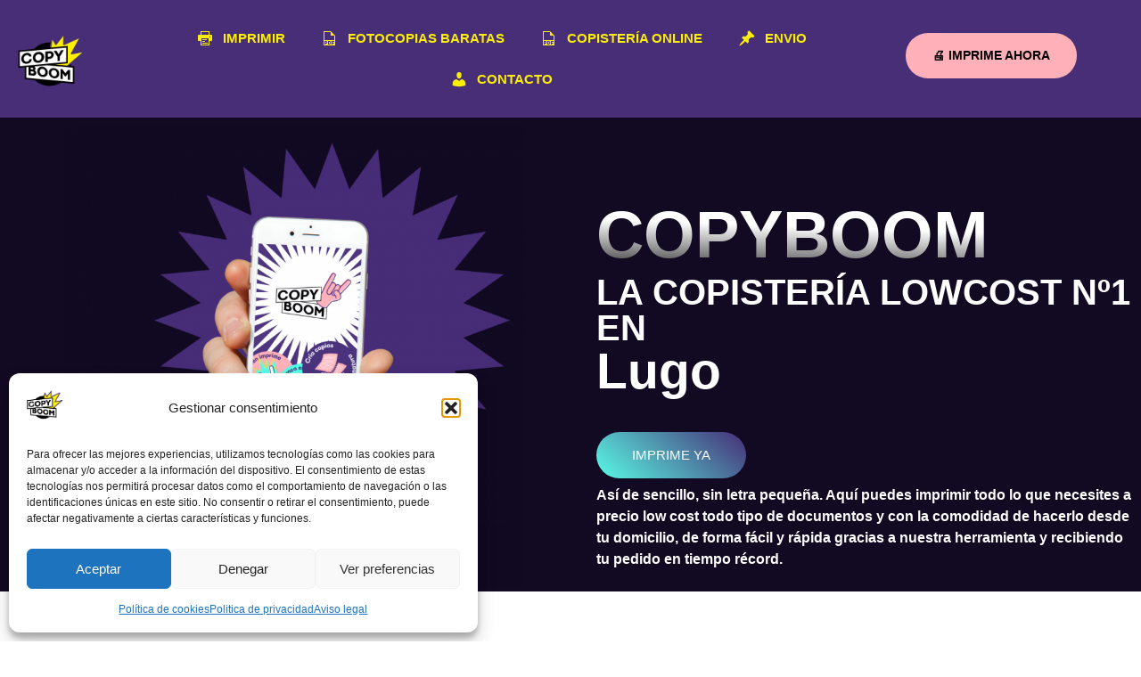

--- FILE ---
content_type: text/html; charset=UTF-8
request_url: https://copyboom.es/fotocopias-baratas/lugo/
body_size: 21762
content:
<!doctype html>
<html lang="es">
<head>
	<meta charset="UTF-8">
	<meta name="viewport" content="width=device-width, initial-scale=1">
	<link rel="profile" href="https://gmpg.org/xfn/11">
	<meta name='robots' content='index, follow, max-image-preview:large, max-snippet:-1, max-video-preview:-1' />

	<!-- This site is optimized with the Yoast SEO Premium plugin v26.7 (Yoast SEO v26.7) - https://yoast.com/wordpress/plugins/seo/ -->
	<title>Lugo - ▷ Copistería Lowcost Nº1 en España</title>
	<link rel="canonical" href="https://copyboom.es/fotocopias-baratas/lugo/" />
	<meta property="og:locale" content="es_ES" />
	<meta property="og:type" content="article" />
	<meta property="og:title" content="Lugo" />
	<meta property="og:url" content="https://copyboom.es/fotocopias-baratas/lugo/" />
	<meta property="og:site_name" content="▷ Copistería Lowcost Nº1 en España" />
	<meta name="twitter:card" content="summary_large_image" />
	<script type="application/ld+json" class="yoast-schema-graph">{"@context":"https://schema.org","@graph":[{"@type":"WebPage","@id":"https://copyboom.es/fotocopias-baratas/lugo/","url":"https://copyboom.es/fotocopias-baratas/lugo/","name":"Lugo - ▷ Copistería Lowcost Nº1 en España","isPartOf":{"@id":"https://copyboom.es/#website"},"datePublished":"2025-08-15T10:12:42+00:00","breadcrumb":{"@id":"https://copyboom.es/fotocopias-baratas/lugo/#breadcrumb"},"inLanguage":"es","potentialAction":[{"@type":"ReadAction","target":["https://copyboom.es/fotocopias-baratas/lugo/"]}]},{"@type":"BreadcrumbList","@id":"https://copyboom.es/fotocopias-baratas/lugo/#breadcrumb","itemListElement":[{"@type":"ListItem","position":1,"name":"Portada","item":"https://copyboom.es/"},{"@type":"ListItem","position":2,"name":"▷ Fotocopias Baratas Solo 0,015€ cada una","item":"https://copyboom.es/fotocopias-baratas/"},{"@type":"ListItem","position":3,"name":"Lugo"}]},{"@type":"WebSite","@id":"https://copyboom.es/#website","url":"https://copyboom.es/","name":"▷ Copistería Lowcost Nº1 en España","description":"COPYBOOM","publisher":{"@id":"https://copyboom.es/#organization"},"potentialAction":[{"@type":"SearchAction","target":{"@type":"EntryPoint","urlTemplate":"https://copyboom.es/?s={search_term_string}"},"query-input":{"@type":"PropertyValueSpecification","valueRequired":true,"valueName":"search_term_string"}}],"inLanguage":"es"},{"@type":"Organization","@id":"https://copyboom.es/#organization","name":"▷ Copistería Lowcost Nº1 en España","url":"https://copyboom.es/","logo":{"@type":"ImageObject","inLanguage":"es","@id":"https://copyboom.es/#/schema/logo/image/","url":"https://copyboom.es/wp-content/uploads/2025/08/logo.png","contentUrl":"https://copyboom.es/wp-content/uploads/2025/08/logo.png","width":190,"height":190,"caption":"▷ Copistería Lowcost Nº1 en España"},"image":{"@id":"https://copyboom.es/#/schema/logo/image/"}}]}</script>
	<!-- / Yoast SEO Premium plugin. -->


<link rel='dns-prefetch' href='//use.fontawesome.com' />
<link rel="alternate" type="application/rss+xml" title="▷ Copistería Lowcost Nº1 en España &raquo; Feed" href="https://copyboom.es/feed/" />
<link rel="alternate" type="application/rss+xml" title="▷ Copistería Lowcost Nº1 en España &raquo; Feed de los comentarios" href="https://copyboom.es/comments/feed/" />
<link rel="alternate" title="oEmbed (JSON)" type="application/json+oembed" href="https://copyboom.es/wp-json/oembed/1.0/embed?url=https%3A%2F%2Fcopyboom.es%2Ffotocopias-baratas%2Flugo%2F" />
<link rel="alternate" title="oEmbed (XML)" type="text/xml+oembed" href="https://copyboom.es/wp-json/oembed/1.0/embed?url=https%3A%2F%2Fcopyboom.es%2Ffotocopias-baratas%2Flugo%2F&#038;format=xml" />
<style id='wp-img-auto-sizes-contain-inline-css'>
img:is([sizes=auto i],[sizes^="auto," i]){contain-intrinsic-size:3000px 1500px}
/*# sourceURL=wp-img-auto-sizes-contain-inline-css */
</style>
<style id='wp-emoji-styles-inline-css'>

	img.wp-smiley, img.emoji {
		display: inline !important;
		border: none !important;
		box-shadow: none !important;
		height: 1em !important;
		width: 1em !important;
		margin: 0 0.07em !important;
		vertical-align: -0.1em !important;
		background: none !important;
		padding: 0 !important;
	}
/*# sourceURL=wp-emoji-styles-inline-css */
</style>
<link rel='stylesheet' id='wp-block-library-css' href='https://copyboom.es/wp-includes/css/dist/block-library/style.min.css?ver=6.9' media='all' />
<style id='font-awesome-svg-styles-default-inline-css'>
.svg-inline--fa {
  display: inline-block;
  height: 1em;
  overflow: visible;
  vertical-align: -.125em;
}
/*# sourceURL=font-awesome-svg-styles-default-inline-css */
</style>
<link rel='stylesheet' id='font-awesome-svg-styles-css' href='https://copyboom.es/wp-content/uploads/font-awesome/v7.0.0/css/svg-with-js.css' media='all' />
<style id='font-awesome-svg-styles-inline-css'>
   .wp-block-font-awesome-icon svg::before,
   .wp-rich-text-font-awesome-icon svg::before {content: unset;}
/*# sourceURL=font-awesome-svg-styles-inline-css */
</style>
<style id='global-styles-inline-css'>
:root{--wp--preset--aspect-ratio--square: 1;--wp--preset--aspect-ratio--4-3: 4/3;--wp--preset--aspect-ratio--3-4: 3/4;--wp--preset--aspect-ratio--3-2: 3/2;--wp--preset--aspect-ratio--2-3: 2/3;--wp--preset--aspect-ratio--16-9: 16/9;--wp--preset--aspect-ratio--9-16: 9/16;--wp--preset--color--black: #000000;--wp--preset--color--cyan-bluish-gray: #abb8c3;--wp--preset--color--white: #ffffff;--wp--preset--color--pale-pink: #f78da7;--wp--preset--color--vivid-red: #cf2e2e;--wp--preset--color--luminous-vivid-orange: #ff6900;--wp--preset--color--luminous-vivid-amber: #fcb900;--wp--preset--color--light-green-cyan: #7bdcb5;--wp--preset--color--vivid-green-cyan: #00d084;--wp--preset--color--pale-cyan-blue: #8ed1fc;--wp--preset--color--vivid-cyan-blue: #0693e3;--wp--preset--color--vivid-purple: #9b51e0;--wp--preset--gradient--vivid-cyan-blue-to-vivid-purple: linear-gradient(135deg,rgb(6,147,227) 0%,rgb(155,81,224) 100%);--wp--preset--gradient--light-green-cyan-to-vivid-green-cyan: linear-gradient(135deg,rgb(122,220,180) 0%,rgb(0,208,130) 100%);--wp--preset--gradient--luminous-vivid-amber-to-luminous-vivid-orange: linear-gradient(135deg,rgb(252,185,0) 0%,rgb(255,105,0) 100%);--wp--preset--gradient--luminous-vivid-orange-to-vivid-red: linear-gradient(135deg,rgb(255,105,0) 0%,rgb(207,46,46) 100%);--wp--preset--gradient--very-light-gray-to-cyan-bluish-gray: linear-gradient(135deg,rgb(238,238,238) 0%,rgb(169,184,195) 100%);--wp--preset--gradient--cool-to-warm-spectrum: linear-gradient(135deg,rgb(74,234,220) 0%,rgb(151,120,209) 20%,rgb(207,42,186) 40%,rgb(238,44,130) 60%,rgb(251,105,98) 80%,rgb(254,248,76) 100%);--wp--preset--gradient--blush-light-purple: linear-gradient(135deg,rgb(255,206,236) 0%,rgb(152,150,240) 100%);--wp--preset--gradient--blush-bordeaux: linear-gradient(135deg,rgb(254,205,165) 0%,rgb(254,45,45) 50%,rgb(107,0,62) 100%);--wp--preset--gradient--luminous-dusk: linear-gradient(135deg,rgb(255,203,112) 0%,rgb(199,81,192) 50%,rgb(65,88,208) 100%);--wp--preset--gradient--pale-ocean: linear-gradient(135deg,rgb(255,245,203) 0%,rgb(182,227,212) 50%,rgb(51,167,181) 100%);--wp--preset--gradient--electric-grass: linear-gradient(135deg,rgb(202,248,128) 0%,rgb(113,206,126) 100%);--wp--preset--gradient--midnight: linear-gradient(135deg,rgb(2,3,129) 0%,rgb(40,116,252) 100%);--wp--preset--font-size--small: 13px;--wp--preset--font-size--medium: 20px;--wp--preset--font-size--large: 36px;--wp--preset--font-size--x-large: 42px;--wp--preset--spacing--20: 0.44rem;--wp--preset--spacing--30: 0.67rem;--wp--preset--spacing--40: 1rem;--wp--preset--spacing--50: 1.5rem;--wp--preset--spacing--60: 2.25rem;--wp--preset--spacing--70: 3.38rem;--wp--preset--spacing--80: 5.06rem;--wp--preset--shadow--natural: 6px 6px 9px rgba(0, 0, 0, 0.2);--wp--preset--shadow--deep: 12px 12px 50px rgba(0, 0, 0, 0.4);--wp--preset--shadow--sharp: 6px 6px 0px rgba(0, 0, 0, 0.2);--wp--preset--shadow--outlined: 6px 6px 0px -3px rgb(255, 255, 255), 6px 6px rgb(0, 0, 0);--wp--preset--shadow--crisp: 6px 6px 0px rgb(0, 0, 0);}:root { --wp--style--global--content-size: 800px;--wp--style--global--wide-size: 1200px; }:where(body) { margin: 0; }.wp-site-blocks > .alignleft { float: left; margin-right: 2em; }.wp-site-blocks > .alignright { float: right; margin-left: 2em; }.wp-site-blocks > .aligncenter { justify-content: center; margin-left: auto; margin-right: auto; }:where(.wp-site-blocks) > * { margin-block-start: 24px; margin-block-end: 0; }:where(.wp-site-blocks) > :first-child { margin-block-start: 0; }:where(.wp-site-blocks) > :last-child { margin-block-end: 0; }:root { --wp--style--block-gap: 24px; }:root :where(.is-layout-flow) > :first-child{margin-block-start: 0;}:root :where(.is-layout-flow) > :last-child{margin-block-end: 0;}:root :where(.is-layout-flow) > *{margin-block-start: 24px;margin-block-end: 0;}:root :where(.is-layout-constrained) > :first-child{margin-block-start: 0;}:root :where(.is-layout-constrained) > :last-child{margin-block-end: 0;}:root :where(.is-layout-constrained) > *{margin-block-start: 24px;margin-block-end: 0;}:root :where(.is-layout-flex){gap: 24px;}:root :where(.is-layout-grid){gap: 24px;}.is-layout-flow > .alignleft{float: left;margin-inline-start: 0;margin-inline-end: 2em;}.is-layout-flow > .alignright{float: right;margin-inline-start: 2em;margin-inline-end: 0;}.is-layout-flow > .aligncenter{margin-left: auto !important;margin-right: auto !important;}.is-layout-constrained > .alignleft{float: left;margin-inline-start: 0;margin-inline-end: 2em;}.is-layout-constrained > .alignright{float: right;margin-inline-start: 2em;margin-inline-end: 0;}.is-layout-constrained > .aligncenter{margin-left: auto !important;margin-right: auto !important;}.is-layout-constrained > :where(:not(.alignleft):not(.alignright):not(.alignfull)){max-width: var(--wp--style--global--content-size);margin-left: auto !important;margin-right: auto !important;}.is-layout-constrained > .alignwide{max-width: var(--wp--style--global--wide-size);}body .is-layout-flex{display: flex;}.is-layout-flex{flex-wrap: wrap;align-items: center;}.is-layout-flex > :is(*, div){margin: 0;}body .is-layout-grid{display: grid;}.is-layout-grid > :is(*, div){margin: 0;}body{padding-top: 0px;padding-right: 0px;padding-bottom: 0px;padding-left: 0px;}a:where(:not(.wp-element-button)){text-decoration: underline;}:root :where(.wp-element-button, .wp-block-button__link){background-color: #32373c;border-width: 0;color: #fff;font-family: inherit;font-size: inherit;font-style: inherit;font-weight: inherit;letter-spacing: inherit;line-height: inherit;padding-top: calc(0.667em + 2px);padding-right: calc(1.333em + 2px);padding-bottom: calc(0.667em + 2px);padding-left: calc(1.333em + 2px);text-decoration: none;text-transform: inherit;}.has-black-color{color: var(--wp--preset--color--black) !important;}.has-cyan-bluish-gray-color{color: var(--wp--preset--color--cyan-bluish-gray) !important;}.has-white-color{color: var(--wp--preset--color--white) !important;}.has-pale-pink-color{color: var(--wp--preset--color--pale-pink) !important;}.has-vivid-red-color{color: var(--wp--preset--color--vivid-red) !important;}.has-luminous-vivid-orange-color{color: var(--wp--preset--color--luminous-vivid-orange) !important;}.has-luminous-vivid-amber-color{color: var(--wp--preset--color--luminous-vivid-amber) !important;}.has-light-green-cyan-color{color: var(--wp--preset--color--light-green-cyan) !important;}.has-vivid-green-cyan-color{color: var(--wp--preset--color--vivid-green-cyan) !important;}.has-pale-cyan-blue-color{color: var(--wp--preset--color--pale-cyan-blue) !important;}.has-vivid-cyan-blue-color{color: var(--wp--preset--color--vivid-cyan-blue) !important;}.has-vivid-purple-color{color: var(--wp--preset--color--vivid-purple) !important;}.has-black-background-color{background-color: var(--wp--preset--color--black) !important;}.has-cyan-bluish-gray-background-color{background-color: var(--wp--preset--color--cyan-bluish-gray) !important;}.has-white-background-color{background-color: var(--wp--preset--color--white) !important;}.has-pale-pink-background-color{background-color: var(--wp--preset--color--pale-pink) !important;}.has-vivid-red-background-color{background-color: var(--wp--preset--color--vivid-red) !important;}.has-luminous-vivid-orange-background-color{background-color: var(--wp--preset--color--luminous-vivid-orange) !important;}.has-luminous-vivid-amber-background-color{background-color: var(--wp--preset--color--luminous-vivid-amber) !important;}.has-light-green-cyan-background-color{background-color: var(--wp--preset--color--light-green-cyan) !important;}.has-vivid-green-cyan-background-color{background-color: var(--wp--preset--color--vivid-green-cyan) !important;}.has-pale-cyan-blue-background-color{background-color: var(--wp--preset--color--pale-cyan-blue) !important;}.has-vivid-cyan-blue-background-color{background-color: var(--wp--preset--color--vivid-cyan-blue) !important;}.has-vivid-purple-background-color{background-color: var(--wp--preset--color--vivid-purple) !important;}.has-black-border-color{border-color: var(--wp--preset--color--black) !important;}.has-cyan-bluish-gray-border-color{border-color: var(--wp--preset--color--cyan-bluish-gray) !important;}.has-white-border-color{border-color: var(--wp--preset--color--white) !important;}.has-pale-pink-border-color{border-color: var(--wp--preset--color--pale-pink) !important;}.has-vivid-red-border-color{border-color: var(--wp--preset--color--vivid-red) !important;}.has-luminous-vivid-orange-border-color{border-color: var(--wp--preset--color--luminous-vivid-orange) !important;}.has-luminous-vivid-amber-border-color{border-color: var(--wp--preset--color--luminous-vivid-amber) !important;}.has-light-green-cyan-border-color{border-color: var(--wp--preset--color--light-green-cyan) !important;}.has-vivid-green-cyan-border-color{border-color: var(--wp--preset--color--vivid-green-cyan) !important;}.has-pale-cyan-blue-border-color{border-color: var(--wp--preset--color--pale-cyan-blue) !important;}.has-vivid-cyan-blue-border-color{border-color: var(--wp--preset--color--vivid-cyan-blue) !important;}.has-vivid-purple-border-color{border-color: var(--wp--preset--color--vivid-purple) !important;}.has-vivid-cyan-blue-to-vivid-purple-gradient-background{background: var(--wp--preset--gradient--vivid-cyan-blue-to-vivid-purple) !important;}.has-light-green-cyan-to-vivid-green-cyan-gradient-background{background: var(--wp--preset--gradient--light-green-cyan-to-vivid-green-cyan) !important;}.has-luminous-vivid-amber-to-luminous-vivid-orange-gradient-background{background: var(--wp--preset--gradient--luminous-vivid-amber-to-luminous-vivid-orange) !important;}.has-luminous-vivid-orange-to-vivid-red-gradient-background{background: var(--wp--preset--gradient--luminous-vivid-orange-to-vivid-red) !important;}.has-very-light-gray-to-cyan-bluish-gray-gradient-background{background: var(--wp--preset--gradient--very-light-gray-to-cyan-bluish-gray) !important;}.has-cool-to-warm-spectrum-gradient-background{background: var(--wp--preset--gradient--cool-to-warm-spectrum) !important;}.has-blush-light-purple-gradient-background{background: var(--wp--preset--gradient--blush-light-purple) !important;}.has-blush-bordeaux-gradient-background{background: var(--wp--preset--gradient--blush-bordeaux) !important;}.has-luminous-dusk-gradient-background{background: var(--wp--preset--gradient--luminous-dusk) !important;}.has-pale-ocean-gradient-background{background: var(--wp--preset--gradient--pale-ocean) !important;}.has-electric-grass-gradient-background{background: var(--wp--preset--gradient--electric-grass) !important;}.has-midnight-gradient-background{background: var(--wp--preset--gradient--midnight) !important;}.has-small-font-size{font-size: var(--wp--preset--font-size--small) !important;}.has-medium-font-size{font-size: var(--wp--preset--font-size--medium) !important;}.has-large-font-size{font-size: var(--wp--preset--font-size--large) !important;}.has-x-large-font-size{font-size: var(--wp--preset--font-size--x-large) !important;}
:root :where(.wp-block-pullquote){font-size: 1.5em;line-height: 1.6;}
/*# sourceURL=global-styles-inline-css */
</style>
<link rel='stylesheet' id='menu-image-css' href='https://copyboom.es/wp-content/plugins/menu-image/includes/css/menu-image.css?ver=3.13' media='all' />
<link rel='stylesheet' id='dashicons-css' href='https://copyboom.es/wp-includes/css/dashicons.min.css?ver=6.9' media='all' />
<link rel='stylesheet' id='contact-form-7-css' href='https://copyboom.es/wp-content/plugins/contact-form-7/includes/css/styles.css?ver=6.1.4' media='all' />
<link rel='stylesheet' id='cmplz-general-css' href='https://copyboom.es/wp-content/plugins/complianz-gdpr/assets/css/cookieblocker.min.css?ver=1767947139' media='all' />
<link rel='stylesheet' id='hello-elementor-css' href='https://copyboom.es/wp-content/themes/hello-elementor/assets/css/reset.css?ver=3.4.5' media='all' />
<link rel='stylesheet' id='hello-elementor-theme-style-css' href='https://copyboom.es/wp-content/themes/hello-elementor/assets/css/theme.css?ver=3.4.5' media='all' />
<link rel='stylesheet' id='font-awesome-official-css' href='https://use.fontawesome.com/releases/v7.0.0/css/all.css' media='all' integrity="sha384-tGBVFh2h9Zcme3k9gJLbGqDpD+jRd419j/6N32rharcTZa1X6xgxug6pFMGonjxU" crossorigin="anonymous" />
<link rel='stylesheet' id='elementor-frontend-css' href='https://copyboom.es/wp-content/plugins/elementor/assets/css/frontend.min.css?ver=3.34.1' media='all' />
<link rel='stylesheet' id='widget-image-css' href='https://copyboom.es/wp-content/plugins/elementor/assets/css/widget-image.min.css?ver=3.34.1' media='all' />
<link rel='stylesheet' id='widget-nav-menu-css' href='https://copyboom.es/wp-content/plugins/elementor-pro/assets/css/widget-nav-menu.min.css?ver=3.34.0' media='all' />
<link rel='stylesheet' id='bdt-uikit-css' href='https://copyboom.es/wp-content/plugins/bdthemes-element-pack/assets/css/bdt-uikit.css?ver=3.21.7' media='all' />
<link rel='stylesheet' id='ep-helper-css' href='https://copyboom.es/wp-content/plugins/bdthemes-element-pack/assets/css/ep-helper.css?ver=9.0.11' media='all' />
<link rel='stylesheet' id='ep-advanced-button-css' href='https://copyboom.es/wp-content/plugins/bdthemes-element-pack/assets/css/ep-advanced-button.css?ver=9.0.11' media='all' />
<link rel='stylesheet' id='widget-social-icons-css' href='https://copyboom.es/wp-content/plugins/elementor/assets/css/widget-social-icons.min.css?ver=3.34.1' media='all' />
<link rel='stylesheet' id='e-apple-webkit-css' href='https://copyboom.es/wp-content/plugins/elementor/assets/css/conditionals/apple-webkit.min.css?ver=3.34.1' media='all' />
<link rel='stylesheet' id='e-animation-fadeInUp-css' href='https://copyboom.es/wp-content/plugins/elementor/assets/lib/animations/styles/fadeInUp.min.css?ver=3.34.1' media='all' />
<link rel='stylesheet' id='ep-advanced-heading-css' href='https://copyboom.es/wp-content/plugins/bdthemes-element-pack/assets/css/ep-advanced-heading.css?ver=9.0.11' media='all' />
<link rel='stylesheet' id='widget-icon-list-css' href='https://copyboom.es/wp-content/plugins/elementor/assets/css/widget-icon-list.min.css?ver=3.34.1' media='all' />
<link rel='stylesheet' id='elementor-post-6-css' href='https://copyboom.es/wp-content/uploads/elementor/css/post-6.css?ver=1768267593' media='all' />
<link rel='stylesheet' id='elementor-post-22-css' href='https://copyboom.es/wp-content/uploads/elementor/css/post-22.css?ver=1768267594' media='all' />
<link rel='stylesheet' id='elementor-post-529-css' href='https://copyboom.es/wp-content/uploads/elementor/css/post-529.css?ver=1768267594' media='all' />
<link rel='stylesheet' id='font-awesome-official-v4shim-css' href='https://use.fontawesome.com/releases/v7.0.0/css/v4-shims.css' media='all' integrity="sha384-NNMojup/wze+7MYNfppFkt1PyEfFX0wIGvCNanAQxX/+oI4LFnrP0EzKH7HTqLke" crossorigin="anonymous" />
<link rel='stylesheet' id='elementor-gf-local-roboto-css' href='https://wp.copyboom.es/wp-content/uploads/elementor/google-fonts/css/roboto.css?ver=1755077338' media='all' />
<link rel='stylesheet' id='elementor-gf-local-robotoslab-css' href='https://wp.copyboom.es/wp-content/uploads/elementor/google-fonts/css/robotoslab.css?ver=1755077346' media='all' />
<link rel='stylesheet' id='elementor-gf-local-rubik-css' href='https://wp.copyboom.es/wp-content/uploads/elementor/google-fonts/css/rubik.css?ver=1755100165' media='all' />
<link rel='stylesheet' id='elementor-gf-local-opensans-css' href='https://wp.copyboom.es/wp-content/uploads/elementor/google-fonts/css/opensans.css?ver=1755089701' media='all' />
<link rel='stylesheet' id='elementor-gf-local-barlowsemicondensed-css' href='https://wp.copyboom.es/wp-content/uploads/elementor/google-fonts/css/barlowsemicondensed.css?ver=1755097228' media='all' />
<script src="https://copyboom.es/wp-includes/js/jquery/jquery.min.js?ver=3.7.1" id="jquery-core-js"></script>
<script src="https://copyboom.es/wp-includes/js/jquery/jquery-migrate.min.js?ver=3.4.1" id="jquery-migrate-js"></script>
<link rel="https://api.w.org/" href="https://copyboom.es/wp-json/" /><link rel="alternate" title="JSON" type="application/json" href="https://copyboom.es/wp-json/wp/v2/pages/1121" /><link rel="EditURI" type="application/rsd+xml" title="RSD" href="https://copyboom.es/xmlrpc.php?rsd" />
<meta name="generator" content="WordPress 6.9" />
<link rel='shortlink' href='https://copyboom.es/?p=1121' />
			<style>.cmplz-hidden {
					display: none !important;
				}</style><!-- Analytics by WP Statistics - https://wp-statistics.com -->
<meta name="generator" content="Elementor 3.34.1; features: e_font_icon_svg, additional_custom_breakpoints; settings: css_print_method-external, google_font-enabled, font_display-swap">
			<style>
				.e-con.e-parent:nth-of-type(n+4):not(.e-lazyloaded):not(.e-no-lazyload),
				.e-con.e-parent:nth-of-type(n+4):not(.e-lazyloaded):not(.e-no-lazyload) * {
					background-image: none !important;
				}
				@media screen and (max-height: 1024px) {
					.e-con.e-parent:nth-of-type(n+3):not(.e-lazyloaded):not(.e-no-lazyload),
					.e-con.e-parent:nth-of-type(n+3):not(.e-lazyloaded):not(.e-no-lazyload) * {
						background-image: none !important;
					}
				}
				@media screen and (max-height: 640px) {
					.e-con.e-parent:nth-of-type(n+2):not(.e-lazyloaded):not(.e-no-lazyload),
					.e-con.e-parent:nth-of-type(n+2):not(.e-lazyloaded):not(.e-no-lazyload) * {
						background-image: none !important;
					}
				}
			</style>
			<link rel="icon" href="https://copyboom.es/wp-content/uploads/2025/08/logo-150x150.png" sizes="32x32" />
<link rel="icon" href="https://copyboom.es/wp-content/uploads/2025/08/logo.png" sizes="192x192" />
<link rel="apple-touch-icon" href="https://copyboom.es/wp-content/uploads/2025/08/logo.png" />
<meta name="msapplication-TileImage" content="https://copyboom.es/wp-content/uploads/2025/08/logo.png" />
	<meta name="google-site-verification" content="anwO9iGuaLoeRBcBHrsNgrfjLbcVfLEhB-Rjseh1_Hg" />
</head>
<body class="wp-singular page-template page-template-elementor_header_footer page page-id-1121 page-child parent-pageid-639 wp-custom-logo wp-embed-responsive wp-theme-hello-elementor eio-default hello-elementor-default elementor-default elementor-template-full-width elementor-kit-6">


<a class="skip-link screen-reader-text" href="#content">Ir al contenido</a>

		<header data-elementor-type="header" data-elementor-id="22" class="elementor elementor-22 elementor-location-header" data-elementor-settings="{&quot;element_pack_global_tooltip_width&quot;:{&quot;unit&quot;:&quot;px&quot;,&quot;size&quot;:&quot;&quot;,&quot;sizes&quot;:[]},&quot;element_pack_global_tooltip_width_tablet&quot;:{&quot;unit&quot;:&quot;px&quot;,&quot;size&quot;:&quot;&quot;,&quot;sizes&quot;:[]},&quot;element_pack_global_tooltip_width_mobile&quot;:{&quot;unit&quot;:&quot;px&quot;,&quot;size&quot;:&quot;&quot;,&quot;sizes&quot;:[]},&quot;element_pack_global_tooltip_padding&quot;:{&quot;unit&quot;:&quot;px&quot;,&quot;top&quot;:&quot;&quot;,&quot;right&quot;:&quot;&quot;,&quot;bottom&quot;:&quot;&quot;,&quot;left&quot;:&quot;&quot;,&quot;isLinked&quot;:true},&quot;element_pack_global_tooltip_padding_tablet&quot;:{&quot;unit&quot;:&quot;px&quot;,&quot;top&quot;:&quot;&quot;,&quot;right&quot;:&quot;&quot;,&quot;bottom&quot;:&quot;&quot;,&quot;left&quot;:&quot;&quot;,&quot;isLinked&quot;:true},&quot;element_pack_global_tooltip_padding_mobile&quot;:{&quot;unit&quot;:&quot;px&quot;,&quot;top&quot;:&quot;&quot;,&quot;right&quot;:&quot;&quot;,&quot;bottom&quot;:&quot;&quot;,&quot;left&quot;:&quot;&quot;,&quot;isLinked&quot;:true},&quot;element_pack_global_tooltip_border_radius&quot;:{&quot;unit&quot;:&quot;px&quot;,&quot;top&quot;:&quot;&quot;,&quot;right&quot;:&quot;&quot;,&quot;bottom&quot;:&quot;&quot;,&quot;left&quot;:&quot;&quot;,&quot;isLinked&quot;:true},&quot;element_pack_global_tooltip_border_radius_tablet&quot;:{&quot;unit&quot;:&quot;px&quot;,&quot;top&quot;:&quot;&quot;,&quot;right&quot;:&quot;&quot;,&quot;bottom&quot;:&quot;&quot;,&quot;left&quot;:&quot;&quot;,&quot;isLinked&quot;:true},&quot;element_pack_global_tooltip_border_radius_mobile&quot;:{&quot;unit&quot;:&quot;px&quot;,&quot;top&quot;:&quot;&quot;,&quot;right&quot;:&quot;&quot;,&quot;bottom&quot;:&quot;&quot;,&quot;left&quot;:&quot;&quot;,&quot;isLinked&quot;:true}}" data-elementor-post-type="elementor_library">
					<section class="elementor-section elementor-top-section elementor-element elementor-element-4793703e elementor-section-full_width elementor-section-height-default elementor-section-height-default" data-id="4793703e" data-element_type="section" data-settings="{&quot;background_background&quot;:&quot;classic&quot;}">
						<div class="elementor-container elementor-column-gap-default">
					<div class="elementor-column elementor-col-100 elementor-top-column elementor-element elementor-element-66bc45f3" data-id="66bc45f3" data-element_type="column">
			<div class="elementor-widget-wrap elementor-element-populated">
						<section class="elementor-section elementor-inner-section elementor-element elementor-element-50ab01ef elementor-section-content-middle elementor-section-full_width elementor-section-height-default elementor-section-height-default" data-id="50ab01ef" data-element_type="section">
						<div class="elementor-container elementor-column-gap-default">
					<div class="elementor-column elementor-col-25 elementor-inner-column elementor-element elementor-element-6ded374e" data-id="6ded374e" data-element_type="column">
			<div class="elementor-widget-wrap elementor-element-populated">
						<div class="elementor-element elementor-element-a73af21 elementor-widget elementor-widget-theme-site-logo elementor-widget-image" data-id="a73af21" data-element_type="widget" data-widget_type="theme-site-logo.default">
											<a href="https://copyboom.es">
			<img width="190" height="190" src="https://copyboom.es/wp-content/uploads/2025/08/logo.png" class="attachment-full size-full wp-image-261" alt="" srcset="https://copyboom.es/wp-content/uploads/2025/08/logo.png 190w, https://copyboom.es/wp-content/uploads/2025/08/logo-150x150.png 150w" sizes="(max-width: 190px) 100vw, 190px" />				</a>
											</div>
					</div>
		</div>
				<div class="elementor-column elementor-col-50 elementor-inner-column elementor-element elementor-element-3110525" data-id="3110525" data-element_type="column">
			<div class="elementor-widget-wrap elementor-element-populated">
						<div class="elementor-element elementor-element-bc6e2b5 elementor-nav-menu__align-center elementor-nav-menu--dropdown-mobile elementor-nav-menu--stretch elementor-nav-menu__text-align-center elementor-nav-menu--toggle elementor-nav-menu--burger elementor-widget elementor-widget-nav-menu" data-id="bc6e2b5" data-element_type="widget" data-settings="{&quot;full_width&quot;:&quot;stretch&quot;,&quot;layout&quot;:&quot;horizontal&quot;,&quot;submenu_icon&quot;:{&quot;value&quot;:&quot;&lt;svg aria-hidden=\&quot;true\&quot; class=\&quot;e-font-icon-svg e-fas-caret-down\&quot; viewBox=\&quot;0 0 320 512\&quot; xmlns=\&quot;http:\/\/www.w3.org\/2000\/svg\&quot;&gt;&lt;path d=\&quot;M31.3 192h257.3c17.8 0 26.7 21.5 14.1 34.1L174.1 354.8c-7.8 7.8-20.5 7.8-28.3 0L17.2 226.1C4.6 213.5 13.5 192 31.3 192z\&quot;&gt;&lt;\/path&gt;&lt;\/svg&gt;&quot;,&quot;library&quot;:&quot;fa-solid&quot;},&quot;toggle&quot;:&quot;burger&quot;}" data-widget_type="nav-menu.default">
								<nav aria-label="Menu" class="elementor-nav-menu--main elementor-nav-menu__container elementor-nav-menu--layout-horizontal e--pointer-none">
				<ul id="menu-1-bc6e2b5" class="elementor-nav-menu"><li class="menu-item menu-item-type-custom menu-item-object-custom menu-item-576"><a href="https://print.copyboom.es/" class="elementor-item"><span class="dashicons dashicons-printer after-menu-image-icons"></span><span class="menu-image-title-after menu-image-title">IMPRIMIR</span></a></li>
<li class="menu-item menu-item-type-post_type menu-item-object-page current-page-ancestor menu-item-653"><a href="https://copyboom.es/fotocopias-baratas/" class="elementor-item"><span class="dashicons dashicons-pdf after-menu-image-icons"></span><span class="menu-image-title-after menu-image-title">FOTOCOPIAS BARATAS</span></a></li>
<li class="menu-item menu-item-type-post_type menu-item-object-page menu-item-638"><a href="https://copyboom.es/copisteria-online/" class="elementor-item"><span class="dashicons dashicons-pdf after-menu-image-icons"></span><span class="menu-image-title-after menu-image-title">COPISTERÍA ONLINE</span></a></li>
<li class="menu-item menu-item-type-post_type menu-item-object-page menu-item-994"><a href="https://copyboom.es/imprimir-online-envio-gratis/" class="elementor-item"><span class="dashicons dashicons-admin-post after-menu-image-icons"></span><span class="menu-image-title-after menu-image-title">ENVIO</span></a></li>
<li class="menu-item menu-item-type-post_type menu-item-object-page menu-item-1396"><a href="https://copyboom.es/contacto/" class="elementor-item"><span class="dashicons dashicons-admin-users after-menu-image-icons"></span><span class="menu-image-title-after menu-image-title">CONTACTO</span></a></li>
</ul>			</nav>
					<div class="elementor-menu-toggle" role="button" tabindex="0" aria-label="Alternar menú" aria-expanded="false">
			<svg aria-hidden="true" role="presentation" class="elementor-menu-toggle__icon--open e-font-icon-svg e-eicon-menu-bar" viewBox="0 0 1000 1000" xmlns="http://www.w3.org/2000/svg"><path d="M104 333H896C929 333 958 304 958 271S929 208 896 208H104C71 208 42 237 42 271S71 333 104 333ZM104 583H896C929 583 958 554 958 521S929 458 896 458H104C71 458 42 487 42 521S71 583 104 583ZM104 833H896C929 833 958 804 958 771S929 708 896 708H104C71 708 42 737 42 771S71 833 104 833Z"></path></svg><svg aria-hidden="true" role="presentation" class="elementor-menu-toggle__icon--close e-font-icon-svg e-eicon-close" viewBox="0 0 1000 1000" xmlns="http://www.w3.org/2000/svg"><path d="M742 167L500 408 258 167C246 154 233 150 217 150 196 150 179 158 167 167 154 179 150 196 150 212 150 229 154 242 171 254L408 500 167 742C138 771 138 800 167 829 196 858 225 858 254 829L496 587 738 829C750 842 767 846 783 846 800 846 817 842 829 829 842 817 846 804 846 783 846 767 842 750 829 737L588 500 833 258C863 229 863 200 833 171 804 137 775 137 742 167Z"></path></svg>		</div>
					<nav class="elementor-nav-menu--dropdown elementor-nav-menu__container" aria-hidden="true">
				<ul id="menu-2-bc6e2b5" class="elementor-nav-menu"><li class="menu-item menu-item-type-custom menu-item-object-custom menu-item-576"><a href="https://print.copyboom.es/" class="elementor-item" tabindex="-1"><span class="dashicons dashicons-printer after-menu-image-icons"></span><span class="menu-image-title-after menu-image-title">IMPRIMIR</span></a></li>
<li class="menu-item menu-item-type-post_type menu-item-object-page current-page-ancestor menu-item-653"><a href="https://copyboom.es/fotocopias-baratas/" class="elementor-item" tabindex="-1"><span class="dashicons dashicons-pdf after-menu-image-icons"></span><span class="menu-image-title-after menu-image-title">FOTOCOPIAS BARATAS</span></a></li>
<li class="menu-item menu-item-type-post_type menu-item-object-page menu-item-638"><a href="https://copyboom.es/copisteria-online/" class="elementor-item" tabindex="-1"><span class="dashicons dashicons-pdf after-menu-image-icons"></span><span class="menu-image-title-after menu-image-title">COPISTERÍA ONLINE</span></a></li>
<li class="menu-item menu-item-type-post_type menu-item-object-page menu-item-994"><a href="https://copyboom.es/imprimir-online-envio-gratis/" class="elementor-item" tabindex="-1"><span class="dashicons dashicons-admin-post after-menu-image-icons"></span><span class="menu-image-title-after menu-image-title">ENVIO</span></a></li>
<li class="menu-item menu-item-type-post_type menu-item-object-page menu-item-1396"><a href="https://copyboom.es/contacto/" class="elementor-item" tabindex="-1"><span class="dashicons dashicons-admin-users after-menu-image-icons"></span><span class="menu-image-title-after menu-image-title">CONTACTO</span></a></li>
</ul>			</nav>
						</div>
					</div>
		</div>
				<div class="elementor-column elementor-col-25 elementor-inner-column elementor-element elementor-element-404335b" data-id="404335b" data-element_type="column">
			<div class="elementor-widget-wrap elementor-element-populated">
						<div class="elementor-element elementor-element-79cda8a0 elementor-align-center elementor-widget elementor-widget-bdt-advanced-button" data-id="79cda8a0" data-element_type="widget" data-widget_type="bdt-advanced-button.default">
							<div class="bdt-ep-button-wrapper">
			<a href="https://print.copyboom.es/" target="_blank" class="bdt-ep-button bdt-ep-button-effect-a bdt-ep-button-size-md">
						<div class="bdt-ep-button-content-wrapper bdt-flex bdt-flex-middle bdt-flex-center  " data-text="🖨️ IMPRIME AHORA">
			
			<div class="bdt-ep-button-text">

				<span class="avdbtn-text">
					🖨️ IMPRIME AHORA				</span>

							</div>

			
		</div>
					</a>
		</div>
						</div>
					</div>
		</div>
					</div>
		</section>
					</div>
		</div>
					</div>
		</section>
				</header>
				<div data-elementor-type="page" data-elementor-id="1044" class="elementor elementor-1044" data-elementor-settings="{&quot;element_pack_global_tooltip_width&quot;:{&quot;unit&quot;:&quot;px&quot;,&quot;size&quot;:&quot;&quot;,&quot;sizes&quot;:[]},&quot;element_pack_global_tooltip_width_tablet&quot;:{&quot;unit&quot;:&quot;px&quot;,&quot;size&quot;:&quot;&quot;,&quot;sizes&quot;:[]},&quot;element_pack_global_tooltip_width_mobile&quot;:{&quot;unit&quot;:&quot;px&quot;,&quot;size&quot;:&quot;&quot;,&quot;sizes&quot;:[]},&quot;element_pack_global_tooltip_padding&quot;:{&quot;unit&quot;:&quot;px&quot;,&quot;top&quot;:&quot;&quot;,&quot;right&quot;:&quot;&quot;,&quot;bottom&quot;:&quot;&quot;,&quot;left&quot;:&quot;&quot;,&quot;isLinked&quot;:true},&quot;element_pack_global_tooltip_padding_tablet&quot;:{&quot;unit&quot;:&quot;px&quot;,&quot;top&quot;:&quot;&quot;,&quot;right&quot;:&quot;&quot;,&quot;bottom&quot;:&quot;&quot;,&quot;left&quot;:&quot;&quot;,&quot;isLinked&quot;:true},&quot;element_pack_global_tooltip_padding_mobile&quot;:{&quot;unit&quot;:&quot;px&quot;,&quot;top&quot;:&quot;&quot;,&quot;right&quot;:&quot;&quot;,&quot;bottom&quot;:&quot;&quot;,&quot;left&quot;:&quot;&quot;,&quot;isLinked&quot;:true},&quot;element_pack_global_tooltip_border_radius&quot;:{&quot;unit&quot;:&quot;px&quot;,&quot;top&quot;:&quot;&quot;,&quot;right&quot;:&quot;&quot;,&quot;bottom&quot;:&quot;&quot;,&quot;left&quot;:&quot;&quot;,&quot;isLinked&quot;:true},&quot;element_pack_global_tooltip_border_radius_tablet&quot;:{&quot;unit&quot;:&quot;px&quot;,&quot;top&quot;:&quot;&quot;,&quot;right&quot;:&quot;&quot;,&quot;bottom&quot;:&quot;&quot;,&quot;left&quot;:&quot;&quot;,&quot;isLinked&quot;:true},&quot;element_pack_global_tooltip_border_radius_mobile&quot;:{&quot;unit&quot;:&quot;px&quot;,&quot;top&quot;:&quot;&quot;,&quot;right&quot;:&quot;&quot;,&quot;bottom&quot;:&quot;&quot;,&quot;left&quot;:&quot;&quot;,&quot;isLinked&quot;:true}}" data-elementor-post-type="elementor_library">
				<div class="elementor-element elementor-element-7dfc94ee e-con-full e-flex e-con e-parent" data-id="7dfc94ee" data-element_type="container" data-settings="{&quot;background_background&quot;:&quot;classic&quot;,&quot;element_pack_cursor_effects_icons&quot;:{&quot;value&quot;:&quot;&quot;,&quot;library&quot;:&quot;&quot;}}">
		<div class="elementor-element elementor-element-7c53c8b4 e-con-full e-flex e-con e-child" data-id="7c53c8b4" data-element_type="container">
				<div class="elementor-element elementor-element-9efbf49 elementor-widget elementor-widget-image" data-id="9efbf49" data-element_type="widget" data-widget_type="image.default">
															<img fetchpriority="high" decoding="async" width="800" height="800" src="https://copyboom.es/wp-content/uploads/2025/08/MANITA_MORADO-e1657713045324.png" class="attachment-full size-full wp-image-31" alt="" srcset="https://copyboom.es/wp-content/uploads/2025/08/MANITA_MORADO-e1657713045324.png 800w, https://copyboom.es/wp-content/uploads/2025/08/MANITA_MORADO-e1657713045324-300x300.png 300w, https://copyboom.es/wp-content/uploads/2025/08/MANITA_MORADO-e1657713045324-150x150.png 150w, https://copyboom.es/wp-content/uploads/2025/08/MANITA_MORADO-e1657713045324-768x768.png 768w" sizes="(max-width: 800px) 100vw, 800px" />															</div>
				</div>
		<div class="elementor-element elementor-element-57b4d748 e-con-full e-flex e-con e-child" data-id="57b4d748" data-element_type="container">
				<div class="elementor-element elementor-element-7b2afe12 bdt-ep-main-color-yes animated-slow elementor-invisible elementor-widget elementor-widget-bdt-advanced-heading" data-id="7b2afe12" data-element_type="widget" data-settings="{&quot;_animation&quot;:&quot;fadeIn&quot;,&quot;_animation_delay&quot;:0.3}" data-widget_type="bdt-advanced-heading.default">
					<div id ="7b2afe12" class="bdt-ep-advanced-heading" data-settings="{&quot;titleMultiColor&quot;:&quot;no&quot;}"><h2 class="bdt-ep-advanced-heading-title"><span class="bdt-ep-advanced-heading-main-title"><span class="bdt-ep-advanced-heading-main-title-inner">COPYBOOM</span></span></h2></div>				</div>
				<div class="elementor-element elementor-element-75f87be6 elementor-widget elementor-widget-heading" data-id="75f87be6" data-element_type="widget" data-widget_type="heading.default">
					<h2 class="elementor-heading-title elementor-size-default">LA COPISTERÍA
LOWCOST Nº1
EN</h2>				</div>
				<div class="elementor-element elementor-element-b329b03 elementor-widget elementor-widget-theme-page-title elementor-page-title elementor-widget-heading" data-id="b329b03" data-element_type="widget" data-widget_type="theme-page-title.default">
					<h1 class="elementor-heading-title elementor-size-default">Lugo</h1>				</div>
				<div class="elementor-element elementor-element-e6125f1 animated-slow elementor-align-left elementor-invisible elementor-widget elementor-widget-bdt-advanced-button" data-id="e6125f1" data-element_type="widget" data-settings="{&quot;_animation&quot;:&quot;fadeInUp&quot;,&quot;_animation_delay&quot;:300}" data-widget_type="bdt-advanced-button.default">
							<div class="bdt-ep-button-wrapper">
			<a href="https://print.copyboom.es/" class="bdt-ep-button bdt-ep-button-effect-e bdt-ep-button-size-md">
						<div class="bdt-ep-button-content-wrapper bdt-flex bdt-flex-middle bdt-flex-center  " data-text="IMPRIME YA">
			
			<div class="bdt-ep-button-text">

				<span class="avdbtn-text">
					IMPRIME YA				</span>

							</div>

			
		</div>
					</a>
		</div>
						</div>
				<div class="elementor-element elementor-element-47c0c887 elementor-widget elementor-widget-text-editor" data-id="47c0c887" data-element_type="widget" data-widget_type="text-editor.default">
									<p>Así de sencillo, sin letra pequeña. Aquí puedes imprimir todo lo que necesites a precio low cost todo tipo de documentos y con la comodidad de hacerlo desde tu domicilio, de forma fácil y rápida gracias a nuestra herramienta y recibiendo tu pedido en tiempo récord.</p>								</div>
				</div>
				</div>
		<div class="elementor-element elementor-element-c253d1b e-flex e-con-boxed e-con e-parent" data-id="c253d1b" data-element_type="container">
					<div class="e-con-inner">
				<div class="elementor-element elementor-element-f15d9c7 bdt-ep-main-color-yes animated-slow elementor-invisible elementor-widget elementor-widget-bdt-advanced-heading" data-id="f15d9c7" data-element_type="widget" data-settings="{&quot;_animation&quot;:&quot;fadeIn&quot;,&quot;_animation_delay&quot;:0.3}" data-widget_type="bdt-advanced-heading.default">
					<div id ="f15d9c7" class="bdt-ep-advanced-heading" data-settings="{&quot;titleMultiColor&quot;:&quot;no&quot;}">			<div class="bdt-ep-advanced-heading-sub-title">
				<div class="bdt-ep-advanced-heading-sub-title-content">
										COPYBOOM LA COPISTERÍA MÁS BARATA EN 									</div>
							</div>
			<h2 class="bdt-ep-advanced-heading-title"><span class="bdt-ep-advanced-heading-main-title"><span class="bdt-ep-advanced-heading-main-title-inner">Lugo</span></span></h2></div>				</div>
				<div class="elementor-element elementor-element-4f978ae0 elementor-widget elementor-widget-text-editor" data-id="4f978ae0" data-element_type="widget" data-widget_type="text-editor.default">
									<p>¡Bienvenido a Copyboom! La web donde conseguir tus fotocopias online baratas a domicilio. Haz tu pedido online de cualquier tipo de fotocopias y recibe tu pedido en un <strong>BOOM</strong>!</p><p>Con nuestro servicio de fotocopias todo son ventajas: sin salir de casa, los precios más bajos del mercado, papel y copias de gran calidad y por supuesto la posibilidad de contactar con nosotros para resolver todas tus dudas.</p>								</div>
					</div>
				</div>
		<div class="elementor-element elementor-element-2a9180aa e-flex e-con-boxed e-con e-parent" data-id="2a9180aa" data-element_type="container">
					<div class="e-con-inner">
		<div class="elementor-element elementor-element-774f29dc e-grid e-con-full e-con e-child" data-id="774f29dc" data-element_type="container">
				<div class="elementor-element elementor-element-56ab49f elementor-position-top elementor-widget elementor-widget-image-box" data-id="56ab49f" data-element_type="widget" data-widget_type="image-box.default">
					<div class="elementor-image-box-wrapper"><figure class="elementor-image-box-img"><img decoding="async" width="250" height="250" src="https://copyboom.es/wp-content/uploads/2025/08/Mejor-precio-250x250-1.png" class="attachment-full size-full wp-image-79" alt="" srcset="https://copyboom.es/wp-content/uploads/2025/08/Mejor-precio-250x250-1.png 250w, https://copyboom.es/wp-content/uploads/2025/08/Mejor-precio-250x250-1-150x150.png 150w" sizes="(max-width: 250px) 100vw, 250px" /></figure><div class="elementor-image-box-content"><h3 class="elementor-image-box-title">Precios imbatibles</h3></div></div>				</div>
				<div class="elementor-element elementor-element-198dcf4d elementor-position-top elementor-widget elementor-widget-image-box" data-id="198dcf4d" data-element_type="widget" data-widget_type="image-box.default">
					<div class="elementor-image-box-wrapper"><figure class="elementor-image-box-img"><img decoding="async" width="250" height="250" src="https://copyboom.es/wp-content/uploads/2025/08/Envio-express-250x250-1.png" class="attachment-full size-full wp-image-72" alt="" srcset="https://copyboom.es/wp-content/uploads/2025/08/Envio-express-250x250-1.png 250w, https://copyboom.es/wp-content/uploads/2025/08/Envio-express-250x250-1-150x150.png 150w" sizes="(max-width: 250px) 100vw, 250px" /></figure><div class="elementor-image-box-content"><h3 class="elementor-image-box-title">Envio ECONÓMICO y ESTÁNDAR a domicilio gratuito</h3></div></div>				</div>
				<div class="elementor-element elementor-element-27f8f7e9 elementor-position-top elementor-widget elementor-widget-image-box" data-id="27f8f7e9" data-element_type="widget" data-widget_type="image-box.default">
					<div class="elementor-image-box-wrapper"><figure class="elementor-image-box-img"><img loading="lazy" decoding="async" width="250" height="250" src="https://copyboom.es/wp-content/uploads/2025/08/copia-color-250x250-1.png" class="attachment-full size-full wp-image-73" alt="" srcset="https://copyboom.es/wp-content/uploads/2025/08/copia-color-250x250-1.png 250w, https://copyboom.es/wp-content/uploads/2025/08/copia-color-250x250-1-150x150.png 150w" sizes="(max-width: 250px) 100vw, 250px" /></figure><div class="elementor-image-box-content"><h3 class="elementor-image-box-title">Papel de grosores premium</h3></div></div>				</div>
				</div>
					</div>
				</div>
		<div class="elementor-element elementor-element-5deeeae7 e-flex e-con-boxed e-con e-parent" data-id="5deeeae7" data-element_type="container" data-settings="{&quot;background_background&quot;:&quot;classic&quot;,&quot;shape_divider_bottom&quot;:&quot;opacity-tilt&quot;}">
					<div class="e-con-inner">
				<div class="elementor-shape elementor-shape-bottom" aria-hidden="true" data-negative="false">
			<svg xmlns="http://www.w3.org/2000/svg" viewBox="0 0 2600 131.1" preserveAspectRatio="none">
	<path class="elementor-shape-fill" d="M0 0L2600 0 2600 69.1 0 0z"/>
	<path class="elementor-shape-fill" style="opacity:0.5" d="M0 0L2600 0 2600 69.1 0 69.1z"/>
	<path class="elementor-shape-fill" style="opacity:0.25" d="M2600 0L0 0 0 130.1 2600 69.1z"/>
</svg>		</div>
				<div class="elementor-element elementor-element-1ba02875 elementor-widget elementor-widget-heading" data-id="1ba02875" data-element_type="widget" data-widget_type="heading.default">
					<h2 class="elementor-heading-title elementor-size-default">CÓMO PEDIR FOTOCOPIAS BARATAS ONLINE EN</h2>				</div>
				<div class="elementor-element elementor-element-4a35c66 elementor-widget elementor-widget-theme-page-title elementor-page-title elementor-widget-heading" data-id="4a35c66" data-element_type="widget" data-widget_type="theme-page-title.default">
					<h1 class="elementor-heading-title elementor-size-default">Lugo</h1>				</div>
					</div>
				</div>
				<section class="elementor-section elementor-top-section elementor-element elementor-element-631d9824 elementor-section-boxed elementor-section-height-default elementor-section-height-default" data-id="631d9824" data-element_type="section" data-settings="{&quot;background_background&quot;:&quot;classic&quot;}">
						<div class="elementor-container elementor-column-gap-default">
					<div class="elementor-column elementor-col-100 elementor-top-column elementor-element elementor-element-74dc973a" data-id="74dc973a" data-element_type="column">
			<div class="elementor-widget-wrap elementor-element-populated">
						<section class="elementor-section elementor-inner-section elementor-element elementor-element-1e225b6d elementor-section-boxed elementor-section-height-default elementor-section-height-default" data-id="1e225b6d" data-element_type="section">
						<div class="elementor-container elementor-column-gap-no">
					<div class="elementor-column elementor-col-33 elementor-inner-column elementor-element elementor-element-75a9ce39" data-id="75a9ce39" data-element_type="column">
			<div class="elementor-widget-wrap elementor-element-populated">
						<div class="elementor-element elementor-element-1861d6c8 elementor-view-default elementor-position-block-start elementor-mobile-position-block-start elementor-widget elementor-widget-icon-box" data-id="1861d6c8" data-element_type="widget" data-widget_type="icon-box.default">
							<div class="elementor-icon-box-wrapper">

						<div class="elementor-icon-box-icon">
				<span  class="elementor-icon">
				<svg aria-hidden="true" class="e-font-icon-svg e-far-check-circle" viewBox="0 0 512 512" xmlns="http://www.w3.org/2000/svg"><path d="M256 8C119.033 8 8 119.033 8 256s111.033 248 248 248 248-111.033 248-248S392.967 8 256 8zm0 48c110.532 0 200 89.451 200 200 0 110.532-89.451 200-200 200-110.532 0-200-89.451-200-200 0-110.532 89.451-200 200-200m140.204 130.267l-22.536-22.718c-4.667-4.705-12.265-4.736-16.97-.068L215.346 303.697l-59.792-60.277c-4.667-4.705-12.265-4.736-16.97-.069l-22.719 22.536c-4.705 4.667-4.736 12.265-.068 16.971l90.781 91.516c4.667 4.705 12.265 4.736 16.97.068l172.589-171.204c4.704-4.668 4.734-12.266.067-16.971z"></path></svg>				</span>
			</div>
			
						<div class="elementor-icon-box-content">

									<h3 class="elementor-icon-box-title">
						<span  >
							Configura los Archivos						</span>
					</h3>
				
									<p class="elementor-icon-box-description">
						Elige todas las opciones de impresión que quieres: número de fotocopias, color, tamaño de papel, grosor, forma de impresión, impresiones por cara, orientación ¡y mucho más!

					</p>
				
			</div>
			
		</div>
						</div>
					</div>
		</div>
				<div class="elementor-column elementor-col-33 elementor-inner-column elementor-element elementor-element-7e9cba43" data-id="7e9cba43" data-element_type="column">
			<div class="elementor-widget-wrap elementor-element-populated">
						<div class="elementor-element elementor-element-3eec2376 elementor-view-default elementor-position-block-start elementor-mobile-position-block-start elementor-widget elementor-widget-icon-box" data-id="3eec2376" data-element_type="widget" data-widget_type="icon-box.default">
							<div class="elementor-icon-box-wrapper">

						<div class="elementor-icon-box-icon">
				<span  class="elementor-icon">
				<svg aria-hidden="true" class="e-font-icon-svg e-far-clock" viewBox="0 0 512 512" xmlns="http://www.w3.org/2000/svg"><path d="M256 8C119 8 8 119 8 256s111 248 248 248 248-111 248-248S393 8 256 8zm0 448c-110.5 0-200-89.5-200-200S145.5 56 256 56s200 89.5 200 200-89.5 200-200 200zm61.8-104.4l-84.9-61.7c-3.1-2.3-4.9-5.9-4.9-9.7V116c0-6.6 5.4-12 12-12h32c6.6 0 12 5.4 12 12v141.7l66.8 48.6c5.4 3.9 6.5 11.4 2.6 16.8L334.6 349c-3.9 5.3-11.4 6.5-16.8 2.6z"></path></svg>				</span>
			</div>
			
						<div class="elementor-icon-box-content">

									<h3 class="elementor-icon-box-title">
						<span  >
							Velocidad de Subida muy Alta						</span>
					</h3>
				
									<p class="elementor-icon-box-description">
						No tendrás que esperar para empezar a hacer tu pedido de fotocopias baratas online. Gracias a nuestro sistema la subida de documentos es muy rápida.					</p>
				
			</div>
			
		</div>
						</div>
					</div>
		</div>
				<div class="elementor-column elementor-col-33 elementor-inner-column elementor-element elementor-element-21bc0b85" data-id="21bc0b85" data-element_type="column">
			<div class="elementor-widget-wrap elementor-element-populated">
						<div class="elementor-element elementor-element-4f218146 elementor-view-default elementor-position-block-start elementor-mobile-position-block-start elementor-widget elementor-widget-icon-box" data-id="4f218146" data-element_type="widget" data-widget_type="icon-box.default">
							<div class="elementor-icon-box-wrapper">

						<div class="elementor-icon-box-icon">
				<span  class="elementor-icon">
				<svg aria-hidden="true" class="e-font-icon-svg e-fas-shopping-cart" viewBox="0 0 576 512" xmlns="http://www.w3.org/2000/svg"><path d="M528.12 301.319l47.273-208C578.806 78.301 567.391 64 551.99 64H159.208l-9.166-44.81C147.758 8.021 137.93 0 126.529 0H24C10.745 0 0 10.745 0 24v16c0 13.255 10.745 24 24 24h69.883l70.248 343.435C147.325 417.1 136 435.222 136 456c0 30.928 25.072 56 56 56s56-25.072 56-56c0-15.674-6.447-29.835-16.824-40h209.647C430.447 426.165 424 440.326 424 456c0 30.928 25.072 56 56 56s56-25.072 56-56c0-22.172-12.888-41.332-31.579-50.405l5.517-24.276c3.413-15.018-8.002-29.319-23.403-29.319H218.117l-6.545-32h293.145c11.206 0 20.92-7.754 23.403-18.681z"></path></svg>				</span>
			</div>
			
						<div class="elementor-icon-box-content">

									<h3 class="elementor-icon-box-title">
						<span  >
							Haz el Pago de Forma Segura						</span>
					</h3>
				
									<p class="elementor-icon-box-description">
						Ofrecemos la opción de pago con tarjeta completamente seguro con redsys, por supuesto sin comisión. Si lo prefieres puedes optar por otras opciones como transferencia, Bizum o Paygold.					</p>
				
			</div>
			
		</div>
						</div>
					</div>
		</div>
					</div>
		</section>
					</div>
		</div>
					</div>
		</section>
		<div class="elementor-element elementor-element-5ba29522 e-con-full e-flex e-con e-parent" data-id="5ba29522" data-element_type="container" data-settings="{&quot;background_background&quot;:&quot;classic&quot;}">
		<div class="elementor-element elementor-element-599ad87b e-con-full e-flex e-con e-child" data-id="599ad87b" data-element_type="container">
				<div class="elementor-element elementor-element-42d01f21 elementor-widget elementor-widget-image" data-id="42d01f21" data-element_type="widget" data-widget_type="image.default">
															<img loading="lazy" decoding="async" width="800" height="800" src="https://copyboom.es/wp-content/uploads/2025/08/Fotocopias-color.png" class="attachment-large size-large wp-image-641" alt="" srcset="https://copyboom.es/wp-content/uploads/2025/08/Fotocopias-color.png 800w, https://copyboom.es/wp-content/uploads/2025/08/Fotocopias-color-300x300.png 300w, https://copyboom.es/wp-content/uploads/2025/08/Fotocopias-color-150x150.png 150w, https://copyboom.es/wp-content/uploads/2025/08/Fotocopias-color-768x768.png 768w" sizes="(max-width: 800px) 100vw, 800px" />															</div>
				</div>
		<div class="elementor-element elementor-element-74d3e040 e-con-full e-flex e-con e-child" data-id="74d3e040" data-element_type="container">
				<div class="elementor-element elementor-element-3f093ccc elementor-widget elementor-widget-heading" data-id="3f093ccc" data-element_type="widget" data-widget_type="heading.default">
					<h2 class="elementor-heading-title elementor-size-default">FOTOCOPIAS BARATAS A COLOR
</h2>				</div>
				<div class="elementor-element elementor-element-79368bdc elementor-align-center elementor-widget elementor-widget-button" data-id="79368bdc" data-element_type="widget" data-widget_type="button.default">
										<a class="elementor-button elementor-button-link elementor-size-sm" href="https://print.copyboom.es/">
						<span class="elementor-button-content-wrapper">
									<span class="elementor-button-text">HACER FOTOCOPIAS</span>
					</span>
					</a>
								</div>
				<div class="elementor-element elementor-element-3b1103b6 elementor-widget elementor-widget-text-editor" data-id="3b1103b6" data-element_type="widget" data-widget_type="text-editor.default">
									<h3><strong>6,9 céntimos las fotocopias en color</strong></h3><p>En Copyboom podemos decir orgullosos que <strong>SI hacemos fotocopias baratas a color</strong>. Con 2 colores, con 16 colores o todo el arcoiris, nunca pasarás de <strong>6 céntimos por fotocopia a color</strong>.</p>								</div>
				</div>
				</div>
		<div class="elementor-element elementor-element-18fcc4a7 e-con-full e-flex e-con e-parent" data-id="18fcc4a7" data-element_type="container" data-settings="{&quot;background_background&quot;:&quot;classic&quot;}">
		<div class="elementor-element elementor-element-22104b53 e-con-full e-flex e-con e-child" data-id="22104b53" data-element_type="container">
				<div class="elementor-element elementor-element-16f10337 elementor-widget elementor-widget-image" data-id="16f10337" data-element_type="widget" data-widget_type="image.default">
															<img loading="lazy" decoding="async" width="800" height="800" src="https://copyboom.es/wp-content/uploads/2025/08/Fotocopias-bn.png" class="attachment-large size-large wp-image-643" alt="" srcset="https://copyboom.es/wp-content/uploads/2025/08/Fotocopias-bn.png 800w, https://copyboom.es/wp-content/uploads/2025/08/Fotocopias-bn-300x300.png 300w, https://copyboom.es/wp-content/uploads/2025/08/Fotocopias-bn-150x150.png 150w, https://copyboom.es/wp-content/uploads/2025/08/Fotocopias-bn-768x768.png 768w" sizes="(max-width: 800px) 100vw, 800px" />															</div>
				</div>
		<div class="elementor-element elementor-element-2d1e6dd4 e-con-full e-flex e-con e-child" data-id="2d1e6dd4" data-element_type="container">
				<div class="elementor-element elementor-element-ef3840f elementor-widget elementor-widget-heading" data-id="ef3840f" data-element_type="widget" data-widget_type="heading.default">
					<h2 class="elementor-heading-title elementor-size-default">FOTOCOPIAS EN BLANCO Y NEGRO BARATAS
</h2>				</div>
				<div class="elementor-element elementor-element-4b304fa8 elementor-align-center elementor-widget elementor-widget-button" data-id="4b304fa8" data-element_type="widget" data-widget_type="button.default">
										<a class="elementor-button elementor-button-link elementor-size-sm" href="https://print.copyboom.es/">
						<span class="elementor-button-content-wrapper">
									<span class="elementor-button-text">HACER FOTOCOPIAS</span>
					</span>
					</a>
								</div>
				<div class="elementor-element elementor-element-18dfb0c9 elementor-widget elementor-widget-text-editor" data-id="18dfb0c9" data-element_type="widget" data-widget_type="text-editor.default">
									<h3><strong>1,7 céntimos las fotocopias en blanco y negro</strong></h3><p><strong>Si lo que prefieres son fotocopias en blanco y negro baratas (pero bien baratas) en Copyboom te ofrecemos el mejor precio. El grosor mínimo de nuestro papel es de 80 gramos. Este es un papel premium de copistería, pero si necesitas algo más, puedes elegir papel más grueso (160 gramos) e incluso cartulina (280 gramos) por un importe algo superior, aunque sin perder nuestra filosofía de ofrecerte fotocopias baratas.</strong></p>								</div>
				</div>
				</div>
		<div class="elementor-element elementor-element-3fac48da e-flex e-con-boxed e-con e-parent" data-id="3fac48da" data-element_type="container">
					<div class="e-con-inner">
				<div class="elementor-element elementor-element-64b543e elementor-widget elementor-widget-heading" data-id="64b543e" data-element_type="widget" data-widget_type="heading.default">
					<h2 class="elementor-heading-title elementor-size-default">ENVÍO A DOMICILIO EN</h2>				</div>
				<div class="elementor-element elementor-element-d9f6d62 elementor-widget elementor-widget-theme-page-title elementor-page-title elementor-widget-heading" data-id="d9f6d62" data-element_type="widget" data-widget_type="theme-page-title.default">
					<h1 class="elementor-heading-title elementor-size-default">Lugo</h1>				</div>
				<div class="elementor-element elementor-element-59b477b9 elementor-widget elementor-widget-text-editor" data-id="59b477b9" data-element_type="widget" data-widget_type="text-editor.default">
									<p><strong>Realizamos envíos a toda España de Lunes a Viernes en días laborables., incluidas Baleares. Accede a nuestras <a href="https://www.copyboom.es/condiciones-generales/">condiciones generales</a> si quieres informarte bien de nuestros envíos de fotocopias online baratas a domicilio.</strong></p>								</div>
					</div>
				</div>
				<section class="elementor-section elementor-top-section elementor-element elementor-element-294b75a elementor-section-boxed elementor-section-height-default elementor-section-height-default" data-id="294b75a" data-element_type="section" data-settings="{&quot;background_background&quot;:&quot;classic&quot;}">
						<div class="elementor-container elementor-column-gap-default">
					<div class="elementor-column elementor-col-100 elementor-top-column elementor-element elementor-element-58c4644e" data-id="58c4644e" data-element_type="column">
			<div class="elementor-widget-wrap elementor-element-populated">
						<div class="elementor-element elementor-element-31eb950d elementor-widget elementor-widget-bdt-call-out" data-id="31eb950d" data-element_type="widget" data-widget_type="bdt-call-out.default">
							<div class="bdt-ep-callout bdt-ep-callout-button-align-center">
			<div class="bdt-width-expand bdt-first-column">
									<h1						class="bdt-ep-callout-title">
						Haz que tus ideas exploten en papel 💥					</h1>
													<div class="bdt-ep-callout-description">
						Porque tus ideas merecen más que una simple impresora… dales el toque BOOM					</div>
							</div>

			<div class="bdt-ep-callout-button-wrap bdt-width-auto@m">
				<a href="https://print.copyboom.es/" target="_blank" class="bdt-ep-callout-button elementor-animation-shrink">

					<span >

						¡Empieza ahora!
											</span>

				</a>
			</div>
		</div>
						</div>
					</div>
		</div>
					</div>
		</section>
				</div>
		
		<footer data-elementor-type="footer" data-elementor-id="529" class="elementor elementor-529 elementor-location-footer" data-elementor-settings="{&quot;element_pack_global_tooltip_width&quot;:{&quot;unit&quot;:&quot;px&quot;,&quot;size&quot;:&quot;&quot;,&quot;sizes&quot;:[]},&quot;element_pack_global_tooltip_width_tablet&quot;:{&quot;unit&quot;:&quot;px&quot;,&quot;size&quot;:&quot;&quot;,&quot;sizes&quot;:[]},&quot;element_pack_global_tooltip_width_mobile&quot;:{&quot;unit&quot;:&quot;px&quot;,&quot;size&quot;:&quot;&quot;,&quot;sizes&quot;:[]},&quot;element_pack_global_tooltip_padding&quot;:{&quot;unit&quot;:&quot;px&quot;,&quot;top&quot;:&quot;&quot;,&quot;right&quot;:&quot;&quot;,&quot;bottom&quot;:&quot;&quot;,&quot;left&quot;:&quot;&quot;,&quot;isLinked&quot;:true},&quot;element_pack_global_tooltip_padding_tablet&quot;:{&quot;unit&quot;:&quot;px&quot;,&quot;top&quot;:&quot;&quot;,&quot;right&quot;:&quot;&quot;,&quot;bottom&quot;:&quot;&quot;,&quot;left&quot;:&quot;&quot;,&quot;isLinked&quot;:true},&quot;element_pack_global_tooltip_padding_mobile&quot;:{&quot;unit&quot;:&quot;px&quot;,&quot;top&quot;:&quot;&quot;,&quot;right&quot;:&quot;&quot;,&quot;bottom&quot;:&quot;&quot;,&quot;left&quot;:&quot;&quot;,&quot;isLinked&quot;:true},&quot;element_pack_global_tooltip_border_radius&quot;:{&quot;unit&quot;:&quot;px&quot;,&quot;top&quot;:&quot;&quot;,&quot;right&quot;:&quot;&quot;,&quot;bottom&quot;:&quot;&quot;,&quot;left&quot;:&quot;&quot;,&quot;isLinked&quot;:true},&quot;element_pack_global_tooltip_border_radius_tablet&quot;:{&quot;unit&quot;:&quot;px&quot;,&quot;top&quot;:&quot;&quot;,&quot;right&quot;:&quot;&quot;,&quot;bottom&quot;:&quot;&quot;,&quot;left&quot;:&quot;&quot;,&quot;isLinked&quot;:true},&quot;element_pack_global_tooltip_border_radius_mobile&quot;:{&quot;unit&quot;:&quot;px&quot;,&quot;top&quot;:&quot;&quot;,&quot;right&quot;:&quot;&quot;,&quot;bottom&quot;:&quot;&quot;,&quot;left&quot;:&quot;&quot;,&quot;isLinked&quot;:true}}" data-elementor-post-type="elementor_library">
					<section class="elementor-section elementor-top-section elementor-element elementor-element-43fa4bac elementor-section-boxed elementor-section-height-default elementor-section-height-default" data-id="43fa4bac" data-element_type="section" data-settings="{&quot;background_background&quot;:&quot;classic&quot;}">
						<div class="elementor-container elementor-column-gap-default">
					<div class="elementor-column elementor-col-33 elementor-top-column elementor-element elementor-element-4ad56333 elementor-invisible" data-id="4ad56333" data-element_type="column" data-settings="{&quot;background_background&quot;:&quot;classic&quot;,&quot;animation&quot;:&quot;fadeInUp&quot;}">
			<div class="elementor-widget-wrap elementor-element-populated">
						<section class="elementor-section elementor-inner-section elementor-element elementor-element-6fc61a5a elementor-section-boxed elementor-section-height-default elementor-section-height-default" data-id="6fc61a5a" data-element_type="section">
						<div class="elementor-container elementor-column-gap-no">
					<div class="elementor-column elementor-col-100 elementor-inner-column elementor-element elementor-element-b6274ae" data-id="b6274ae" data-element_type="column">
			<div class="elementor-widget-wrap elementor-element-populated">
						<div class="elementor-element elementor-element-4f44e6bc elementor-widget elementor-widget-image" data-id="4f44e6bc" data-element_type="widget" data-widget_type="image.default">
															<img width="190" height="190" src="https://copyboom.es/wp-content/uploads/2025/08/logo.png" class="attachment-large size-large wp-image-261" alt="" srcset="https://copyboom.es/wp-content/uploads/2025/08/logo.png 190w, https://copyboom.es/wp-content/uploads/2025/08/logo-150x150.png 150w" sizes="(max-width: 190px) 100vw, 190px" />															</div>
					</div>
		</div>
					</div>
		</section>
				<div class="elementor-element elementor-element-467a54b9 elementor-widget elementor-widget-text-editor" data-id="467a54b9" data-element_type="widget" data-widget_type="text-editor.default">
									<p data-start="63" data-end="185"><strong data-start="63" data-end="107">Imprime fácil, rápido y con estilo BOOM.</strong><br data-start="107" data-end="110" />Sube tus archivos, elige cómo quieres tus copias y recíbelas donde estés.</p>								</div>
				<div class="elementor-element elementor-element-4d6bd9e2 elementor-shape-square elementor-grid-5 e-grid-align-left elementor-widget elementor-widget-social-icons" data-id="4d6bd9e2" data-element_type="widget" data-widget_type="social-icons.default">
							<div class="elementor-social-icons-wrapper elementor-grid" role="list">
							<span class="elementor-grid-item" role="listitem">
					<a class="elementor-icon elementor-social-icon elementor-social-icon-facebook elementor-repeater-item-b48015e" target="_blank">
						<span class="elementor-screen-only">Facebook</span>
						<svg aria-hidden="true" class="e-font-icon-svg e-fab-facebook" viewBox="0 0 512 512" xmlns="http://www.w3.org/2000/svg"><path d="M504 256C504 119 393 8 256 8S8 119 8 256c0 123.78 90.69 226.38 209.25 245V327.69h-63V256h63v-54.64c0-62.15 37-96.48 93.67-96.48 27.14 0 55.52 4.84 55.52 4.84v61h-31.28c-30.8 0-40.41 19.12-40.41 38.73V256h68.78l-11 71.69h-57.78V501C413.31 482.38 504 379.78 504 256z"></path></svg>					</a>
				</span>
							<span class="elementor-grid-item" role="listitem">
					<a class="elementor-icon elementor-social-icon elementor-social-icon-instagram elementor-repeater-item-8143b2b" target="_blank">
						<span class="elementor-screen-only">Instagram</span>
						<svg aria-hidden="true" class="e-font-icon-svg e-fab-instagram" viewBox="0 0 448 512" xmlns="http://www.w3.org/2000/svg"><path d="M224.1 141c-63.6 0-114.9 51.3-114.9 114.9s51.3 114.9 114.9 114.9S339 319.5 339 255.9 287.7 141 224.1 141zm0 189.6c-41.1 0-74.7-33.5-74.7-74.7s33.5-74.7 74.7-74.7 74.7 33.5 74.7 74.7-33.6 74.7-74.7 74.7zm146.4-194.3c0 14.9-12 26.8-26.8 26.8-14.9 0-26.8-12-26.8-26.8s12-26.8 26.8-26.8 26.8 12 26.8 26.8zm76.1 27.2c-1.7-35.9-9.9-67.7-36.2-93.9-26.2-26.2-58-34.4-93.9-36.2-37-2.1-147.9-2.1-184.9 0-35.8 1.7-67.6 9.9-93.9 36.1s-34.4 58-36.2 93.9c-2.1 37-2.1 147.9 0 184.9 1.7 35.9 9.9 67.7 36.2 93.9s58 34.4 93.9 36.2c37 2.1 147.9 2.1 184.9 0 35.9-1.7 67.7-9.9 93.9-36.2 26.2-26.2 34.4-58 36.2-93.9 2.1-37 2.1-147.8 0-184.8zM398.8 388c-7.8 19.6-22.9 34.7-42.6 42.6-29.5 11.7-99.5 9-132.1 9s-102.7 2.6-132.1-9c-19.6-7.8-34.7-22.9-42.6-42.6-11.7-29.5-9-99.5-9-132.1s-2.6-102.7 9-132.1c7.8-19.6 22.9-34.7 42.6-42.6 29.5-11.7 99.5-9 132.1-9s102.7-2.6 132.1 9c19.6 7.8 34.7 22.9 42.6 42.6 11.7 29.5 9 99.5 9 132.1s2.7 102.7-9 132.1z"></path></svg>					</a>
				</span>
					</div>
						</div>
				<div class="elementor-element elementor-element-a0d8055 elementor-widget elementor-widget-text-editor" data-id="a0d8055" data-element_type="widget" data-widget_type="text-editor.default">
									<p><strong>Copyright © Copyboom.es</strong></p>								</div>
					</div>
		</div>
				<div class="elementor-column elementor-col-33 elementor-top-column elementor-element elementor-element-3b83afa elementor-invisible" data-id="3b83afa" data-element_type="column" data-settings="{&quot;animation&quot;:&quot;fadeInUp&quot;,&quot;animation_delay&quot;:350}">
			<div class="elementor-widget-wrap elementor-element-populated">
						<div class="elementor-element elementor-element-1599ad96 elementor-widget elementor-widget-bdt-advanced-heading" data-id="1599ad96" data-element_type="widget" data-widget_type="bdt-advanced-heading.default">
					<div id ="1599ad96" class="bdt-ep-advanced-heading" data-settings="{&quot;titleMultiColor&quot;:&quot;no&quot;}"><h2 class="bdt-ep-advanced-heading-title"><a href="https://copyboom.es/blog/"><span class="bdt-ep-advanced-heading-main-title"><span class="bdt-ep-advanced-heading-main-title-inner">BLOG
</span></span></a></h2></div>				</div>
				<div class="elementor-element elementor-element-17ae988 elementor-widget elementor-widget-bdt-advanced-heading" data-id="17ae988" data-element_type="widget" data-widget_type="bdt-advanced-heading.default">
					<div id ="17ae988" class="bdt-ep-advanced-heading" data-settings="{&quot;titleMultiColor&quot;:&quot;no&quot;}"><h2 class="bdt-ep-advanced-heading-title"><span class="bdt-ep-advanced-heading-main-title"><span class="bdt-ep-advanced-heading-main-title-inner">LEGAL
</span></span></h2></div>				</div>
				<div class="elementor-element elementor-element-10c66791 elementor-icon-list--layout-traditional elementor-list-item-link-full_width elementor-widget elementor-widget-icon-list" data-id="10c66791" data-element_type="widget" data-widget_type="icon-list.default">
							<ul class="elementor-icon-list-items">
							<li class="elementor-icon-list-item">
											<a href="/aviso-legal/">

												<span class="elementor-icon-list-icon">
							<svg aria-hidden="true" class="e-font-icon-svg e-fas-angle-double-right" viewBox="0 0 448 512" xmlns="http://www.w3.org/2000/svg"><path d="M224.3 273l-136 136c-9.4 9.4-24.6 9.4-33.9 0l-22.6-22.6c-9.4-9.4-9.4-24.6 0-33.9l96.4-96.4-96.4-96.4c-9.4-9.4-9.4-24.6 0-33.9L54.3 103c9.4-9.4 24.6-9.4 33.9 0l136 136c9.5 9.4 9.5 24.6.1 34zm192-34l-136-136c-9.4-9.4-24.6-9.4-33.9 0l-22.6 22.6c-9.4 9.4-9.4 24.6 0 33.9l96.4 96.4-96.4 96.4c-9.4 9.4-9.4 24.6 0 33.9l22.6 22.6c9.4 9.4 24.6 9.4 33.9 0l136-136c9.4-9.2 9.4-24.4 0-33.8z"></path></svg>						</span>
										<span class="elementor-icon-list-text">Aviso legal</span>
											</a>
									</li>
								<li class="elementor-icon-list-item">
											<a href="/condiciones-generales/">

												<span class="elementor-icon-list-icon">
							<svg aria-hidden="true" class="e-font-icon-svg e-fas-angle-double-right" viewBox="0 0 448 512" xmlns="http://www.w3.org/2000/svg"><path d="M224.3 273l-136 136c-9.4 9.4-24.6 9.4-33.9 0l-22.6-22.6c-9.4-9.4-9.4-24.6 0-33.9l96.4-96.4-96.4-96.4c-9.4-9.4-9.4-24.6 0-33.9L54.3 103c9.4-9.4 24.6-9.4 33.9 0l136 136c9.5 9.4 9.5 24.6.1 34zm192-34l-136-136c-9.4-9.4-24.6-9.4-33.9 0l-22.6 22.6c-9.4 9.4-9.4 24.6 0 33.9l96.4 96.4-96.4 96.4c-9.4 9.4-9.4 24.6 0 33.9l22.6 22.6c9.4 9.4 24.6 9.4 33.9 0l136-136c9.4-9.2 9.4-24.4 0-33.8z"></path></svg>						</span>
										<span class="elementor-icon-list-text">Condiciones Generales</span>
											</a>
									</li>
								<li class="elementor-icon-list-item">
											<a href="/politica-de-cookies/">

												<span class="elementor-icon-list-icon">
							<svg aria-hidden="true" class="e-font-icon-svg e-fas-angle-double-right" viewBox="0 0 448 512" xmlns="http://www.w3.org/2000/svg"><path d="M224.3 273l-136 136c-9.4 9.4-24.6 9.4-33.9 0l-22.6-22.6c-9.4-9.4-9.4-24.6 0-33.9l96.4-96.4-96.4-96.4c-9.4-9.4-9.4-24.6 0-33.9L54.3 103c9.4-9.4 24.6-9.4 33.9 0l136 136c9.5 9.4 9.5 24.6.1 34zm192-34l-136-136c-9.4-9.4-24.6-9.4-33.9 0l-22.6 22.6c-9.4 9.4-9.4 24.6 0 33.9l96.4 96.4-96.4 96.4c-9.4 9.4-9.4 24.6 0 33.9l22.6 22.6c9.4 9.4 24.6 9.4 33.9 0l136-136c9.4-9.2 9.4-24.4 0-33.8z"></path></svg>						</span>
										<span class="elementor-icon-list-text">Política de cookies</span>
											</a>
									</li>
								<li class="elementor-icon-list-item">
											<a href="/politica-privacidad/">

												<span class="elementor-icon-list-icon">
							<svg aria-hidden="true" class="e-font-icon-svg e-fas-angle-double-right" viewBox="0 0 448 512" xmlns="http://www.w3.org/2000/svg"><path d="M224.3 273l-136 136c-9.4 9.4-24.6 9.4-33.9 0l-22.6-22.6c-9.4-9.4-9.4-24.6 0-33.9l96.4-96.4-96.4-96.4c-9.4-9.4-9.4-24.6 0-33.9L54.3 103c9.4-9.4 24.6-9.4 33.9 0l136 136c9.5 9.4 9.5 24.6.1 34zm192-34l-136-136c-9.4-9.4-24.6-9.4-33.9 0l-22.6 22.6c-9.4 9.4-9.4 24.6 0 33.9l96.4 96.4-96.4 96.4c-9.4 9.4-9.4 24.6 0 33.9l22.6 22.6c9.4 9.4 24.6 9.4 33.9 0l136-136c9.4-9.2 9.4-24.4 0-33.8z"></path></svg>						</span>
										<span class="elementor-icon-list-text">Politica de privacidad </span>
											</a>
									</li>
								<li class="elementor-icon-list-item">
											<a href="/preguntas-frecuentes">

												<span class="elementor-icon-list-icon">
							<svg aria-hidden="true" class="e-font-icon-svg e-fas-angle-double-right" viewBox="0 0 448 512" xmlns="http://www.w3.org/2000/svg"><path d="M224.3 273l-136 136c-9.4 9.4-24.6 9.4-33.9 0l-22.6-22.6c-9.4-9.4-9.4-24.6 0-33.9l96.4-96.4-96.4-96.4c-9.4-9.4-9.4-24.6 0-33.9L54.3 103c9.4-9.4 24.6-9.4 33.9 0l136 136c9.5 9.4 9.5 24.6.1 34zm192-34l-136-136c-9.4-9.4-24.6-9.4-33.9 0l-22.6 22.6c-9.4 9.4-9.4 24.6 0 33.9l96.4 96.4-96.4 96.4c-9.4 9.4-9.4 24.6 0 33.9l22.6 22.6c9.4 9.4 24.6 9.4 33.9 0l136-136c9.4-9.2 9.4-24.4 0-33.8z"></path></svg>						</span>
										<span class="elementor-icon-list-text">Preguntas frecuentes</span>
											</a>
									</li>
						</ul>
						</div>
					</div>
		</div>
				<div class="elementor-column elementor-col-33 elementor-top-column elementor-element elementor-element-27fe3463 elementor-invisible" data-id="27fe3463" data-element_type="column" data-settings="{&quot;animation&quot;:&quot;fadeInUp&quot;,&quot;animation_delay&quot;:500}">
			<div class="elementor-widget-wrap elementor-element-populated">
						<div class="elementor-element elementor-element-1a00a1e5 elementor-widget elementor-widget-bdt-advanced-heading" data-id="1a00a1e5" data-element_type="widget" data-widget_type="bdt-advanced-heading.default">
					<div id ="1a00a1e5" class="bdt-ep-advanced-heading" data-settings="{&quot;titleMultiColor&quot;:&quot;no&quot;}"><h2 class="bdt-ep-advanced-heading-title"><span class="bdt-ep-advanced-heading-main-title"><span class="bdt-ep-advanced-heading-main-title-inner">COPISTERÍA BARATA</span></span></h2></div>				</div>
				<div class="elementor-element elementor-element-3698f677 elementor-icon-list--layout-traditional elementor-list-item-link-full_width elementor-widget elementor-widget-icon-list" data-id="3698f677" data-element_type="widget" data-widget_type="icon-list.default">
							<ul class="elementor-icon-list-items">
							<li class="elementor-icon-list-item">
											<a href="/como-imprimir-online/">

												<span class="elementor-icon-list-icon">
							<svg aria-hidden="true" class="e-font-icon-svg e-fas-angle-double-right" viewBox="0 0 448 512" xmlns="http://www.w3.org/2000/svg"><path d="M224.3 273l-136 136c-9.4 9.4-24.6 9.4-33.9 0l-22.6-22.6c-9.4-9.4-9.4-24.6 0-33.9l96.4-96.4-96.4-96.4c-9.4-9.4-9.4-24.6 0-33.9L54.3 103c9.4-9.4 24.6-9.4 33.9 0l136 136c9.5 9.4 9.5 24.6.1 34zm192-34l-136-136c-9.4-9.4-24.6-9.4-33.9 0l-22.6 22.6c-9.4 9.4-9.4 24.6 0 33.9l96.4 96.4-96.4 96.4c-9.4 9.4-9.4 24.6 0 33.9l22.6 22.6c9.4 9.4 24.6 9.4 33.9 0l136-136c9.4-9.2 9.4-24.4 0-33.8z"></path></svg>						</span>
										<span class="elementor-icon-list-text">Como imprimir</span>
											</a>
									</li>
								<li class="elementor-icon-list-item">
											<a href="/formas-de-pago">

												<span class="elementor-icon-list-icon">
							<svg aria-hidden="true" class="e-font-icon-svg e-fas-angle-double-right" viewBox="0 0 448 512" xmlns="http://www.w3.org/2000/svg"><path d="M224.3 273l-136 136c-9.4 9.4-24.6 9.4-33.9 0l-22.6-22.6c-9.4-9.4-9.4-24.6 0-33.9l96.4-96.4-96.4-96.4c-9.4-9.4-9.4-24.6 0-33.9L54.3 103c9.4-9.4 24.6-9.4 33.9 0l136 136c9.5 9.4 9.5 24.6.1 34zm192-34l-136-136c-9.4-9.4-24.6-9.4-33.9 0l-22.6 22.6c-9.4 9.4-9.4 24.6 0 33.9l96.4 96.4-96.4 96.4c-9.4 9.4-9.4 24.6 0 33.9l22.6 22.6c9.4 9.4 24.6 9.4 33.9 0l136-136c9.4-9.2 9.4-24.4 0-33.8z"></path></svg>						</span>
										<span class="elementor-icon-list-text">Formas de pago</span>
											</a>
									</li>
								<li class="elementor-icon-list-item">
											<a href="/copisteria-online/">

												<span class="elementor-icon-list-icon">
							<svg aria-hidden="true" class="e-font-icon-svg e-fas-angle-double-right" viewBox="0 0 448 512" xmlns="http://www.w3.org/2000/svg"><path d="M224.3 273l-136 136c-9.4 9.4-24.6 9.4-33.9 0l-22.6-22.6c-9.4-9.4-9.4-24.6 0-33.9l96.4-96.4-96.4-96.4c-9.4-9.4-9.4-24.6 0-33.9L54.3 103c9.4-9.4 24.6-9.4 33.9 0l136 136c9.5 9.4 9.5 24.6.1 34zm192-34l-136-136c-9.4-9.4-24.6-9.4-33.9 0l-22.6 22.6c-9.4 9.4-9.4 24.6 0 33.9l96.4 96.4-96.4 96.4c-9.4 9.4-9.4 24.6 0 33.9l22.6 22.6c9.4 9.4 24.6 9.4 33.9 0l136-136c9.4-9.2 9.4-24.4 0-33.8z"></path></svg>						</span>
										<span class="elementor-icon-list-text">Copistería online</span>
											</a>
									</li>
								<li class="elementor-icon-list-item">
											<a href="/imprimir-online-envio-gratis/">

												<span class="elementor-icon-list-icon">
							<svg aria-hidden="true" class="e-font-icon-svg e-fas-angle-double-right" viewBox="0 0 448 512" xmlns="http://www.w3.org/2000/svg"><path d="M224.3 273l-136 136c-9.4 9.4-24.6 9.4-33.9 0l-22.6-22.6c-9.4-9.4-9.4-24.6 0-33.9l96.4-96.4-96.4-96.4c-9.4-9.4-9.4-24.6 0-33.9L54.3 103c9.4-9.4 24.6-9.4 33.9 0l136 136c9.5 9.4 9.5 24.6.1 34zm192-34l-136-136c-9.4-9.4-24.6-9.4-33.9 0l-22.6 22.6c-9.4 9.4-9.4 24.6 0 33.9l96.4 96.4-96.4 96.4c-9.4 9.4-9.4 24.6 0 33.9l22.6 22.6c9.4 9.4 24.6 9.4 33.9 0l136-136c9.4-9.2 9.4-24.4 0-33.8z"></path></svg>						</span>
										<span class="elementor-icon-list-text">Imprimir online envío gratis</span>
											</a>
									</li>
								<li class="elementor-icon-list-item">
											<a href="/fotocopias-baratas/">

												<span class="elementor-icon-list-icon">
							<svg aria-hidden="true" class="e-font-icon-svg e-fas-angle-double-right" viewBox="0 0 448 512" xmlns="http://www.w3.org/2000/svg"><path d="M224.3 273l-136 136c-9.4 9.4-24.6 9.4-33.9 0l-22.6-22.6c-9.4-9.4-9.4-24.6 0-33.9l96.4-96.4-96.4-96.4c-9.4-9.4-9.4-24.6 0-33.9L54.3 103c9.4-9.4 24.6-9.4 33.9 0l136 136c9.5 9.4 9.5 24.6.1 34zm192-34l-136-136c-9.4-9.4-24.6-9.4-33.9 0l-22.6 22.6c-9.4 9.4-9.4 24.6 0 33.9l96.4 96.4-96.4 96.4c-9.4 9.4-9.4 24.6 0 33.9l22.6 22.6c9.4 9.4 24.6 9.4 33.9 0l136-136c9.4-9.2 9.4-24.4 0-33.8z"></path></svg>						</span>
										<span class="elementor-icon-list-text">Fotocopias baratas</span>
											</a>
									</li>
						</ul>
						</div>
					</div>
		</div>
					</div>
		</section>
				</footer>
		
<script type="speculationrules">
{"prefetch":[{"source":"document","where":{"and":[{"href_matches":"/*"},{"not":{"href_matches":["/wp-*.php","/wp-admin/*","/wp-content/uploads/*","/wp-content/*","/wp-content/plugins/*","/wp-content/themes/hello-elementor/*","/*\\?(.+)"]}},{"not":{"selector_matches":"a[rel~=\"nofollow\"]"}},{"not":{"selector_matches":".no-prefetch, .no-prefetch a"}}]},"eagerness":"conservative"}]}
</script>

<!-- Consent Management powered by Complianz | GDPR/CCPA Cookie Consent https://wordpress.org/plugins/complianz-gdpr -->
<div id="cmplz-cookiebanner-container"><div class="cmplz-cookiebanner cmplz-hidden banner-1 banner-a optin cmplz-bottom-left cmplz-categories-type-view-preferences" aria-modal="true" data-nosnippet="true" role="dialog" aria-live="polite" aria-labelledby="cmplz-header-1-optin" aria-describedby="cmplz-message-1-optin">
	<div class="cmplz-header">
		<div class="cmplz-logo"><a href="https://copyboom.es/" class="custom-logo-link" rel="home"><img width="190" height="190" src="https://copyboom.es/wp-content/uploads/2025/08/logo.png" class="custom-logo" alt="▷ Copistería Lowcost Nº1 en España" decoding="async" srcset="https://copyboom.es/wp-content/uploads/2025/08/logo.png 190w, https://copyboom.es/wp-content/uploads/2025/08/logo-150x150.png 150w" sizes="(max-width: 190px) 100vw, 190px" /></a></div>
		<div class="cmplz-title" id="cmplz-header-1-optin">Gestionar consentimiento</div>
		<div class="cmplz-close" tabindex="0" role="button" aria-label="Cerrar ventana">
			<svg aria-hidden="true" focusable="false" data-prefix="fas" data-icon="times" class="svg-inline--fa fa-times fa-w-11" role="img" xmlns="http://www.w3.org/2000/svg" viewBox="0 0 352 512"><path fill="currentColor" d="M242.72 256l100.07-100.07c12.28-12.28 12.28-32.19 0-44.48l-22.24-22.24c-12.28-12.28-32.19-12.28-44.48 0L176 189.28 75.93 89.21c-12.28-12.28-32.19-12.28-44.48 0L9.21 111.45c-12.28 12.28-12.28 32.19 0 44.48L109.28 256 9.21 356.07c-12.28 12.28-12.28 32.19 0 44.48l22.24 22.24c12.28 12.28 32.2 12.28 44.48 0L176 322.72l100.07 100.07c12.28 12.28 32.2 12.28 44.48 0l22.24-22.24c12.28-12.28 12.28-32.19 0-44.48L242.72 256z"></path></svg>
		</div>
	</div>

	<div class="cmplz-divider cmplz-divider-header"></div>
	<div class="cmplz-body">
		<div class="cmplz-message" id="cmplz-message-1-optin">Para ofrecer las mejores experiencias, utilizamos tecnologías como las cookies para almacenar y/o acceder a la información del dispositivo. El consentimiento de estas tecnologías nos permitirá procesar datos como el comportamiento de navegación o las identificaciones únicas en este sitio. No consentir o retirar el consentimiento, puede afectar negativamente a ciertas características y funciones.</div>
		<!-- categories start -->
		<div class="cmplz-categories">
			<details class="cmplz-category cmplz-functional" >
				<summary>
						<span class="cmplz-category-header">
							<span class="cmplz-category-title">Funcional</span>
							<span class='cmplz-always-active'>
								<span class="cmplz-banner-checkbox">
									<input type="checkbox"
										   id="cmplz-functional-optin"
										   data-category="cmplz_functional"
										   class="cmplz-consent-checkbox cmplz-functional"
										   size="40"
										   value="1"/>
									<label class="cmplz-label" for="cmplz-functional-optin"><span class="screen-reader-text">Funcional</span></label>
								</span>
								Siempre activo							</span>
							<span class="cmplz-icon cmplz-open">
								<svg xmlns="http://www.w3.org/2000/svg" viewBox="0 0 448 512"  height="18" ><path d="M224 416c-8.188 0-16.38-3.125-22.62-9.375l-192-192c-12.5-12.5-12.5-32.75 0-45.25s32.75-12.5 45.25 0L224 338.8l169.4-169.4c12.5-12.5 32.75-12.5 45.25 0s12.5 32.75 0 45.25l-192 192C240.4 412.9 232.2 416 224 416z"/></svg>
							</span>
						</span>
				</summary>
				<div class="cmplz-description">
					<span class="cmplz-description-functional">El almacenamiento o acceso técnico es estrictamente necesario para el propósito legítimo de permitir el uso de un servicio específico explícitamente solicitado por el abonado o usuario, o con el único propósito de llevar a cabo la transmisión de una comunicación a través de una red de comunicaciones electrónicas.</span>
				</div>
			</details>

			<details class="cmplz-category cmplz-preferences" >
				<summary>
						<span class="cmplz-category-header">
							<span class="cmplz-category-title">Preferencias</span>
							<span class="cmplz-banner-checkbox">
								<input type="checkbox"
									   id="cmplz-preferences-optin"
									   data-category="cmplz_preferences"
									   class="cmplz-consent-checkbox cmplz-preferences"
									   size="40"
									   value="1"/>
								<label class="cmplz-label" for="cmplz-preferences-optin"><span class="screen-reader-text">Preferencias</span></label>
							</span>
							<span class="cmplz-icon cmplz-open">
								<svg xmlns="http://www.w3.org/2000/svg" viewBox="0 0 448 512"  height="18" ><path d="M224 416c-8.188 0-16.38-3.125-22.62-9.375l-192-192c-12.5-12.5-12.5-32.75 0-45.25s32.75-12.5 45.25 0L224 338.8l169.4-169.4c12.5-12.5 32.75-12.5 45.25 0s12.5 32.75 0 45.25l-192 192C240.4 412.9 232.2 416 224 416z"/></svg>
							</span>
						</span>
				</summary>
				<div class="cmplz-description">
					<span class="cmplz-description-preferences">El almacenamiento o acceso técnico es necesario para la finalidad legítima de almacenar preferencias no solicitadas por el abonado o usuario.</span>
				</div>
			</details>

			<details class="cmplz-category cmplz-statistics" >
				<summary>
						<span class="cmplz-category-header">
							<span class="cmplz-category-title">Estadísticas</span>
							<span class="cmplz-banner-checkbox">
								<input type="checkbox"
									   id="cmplz-statistics-optin"
									   data-category="cmplz_statistics"
									   class="cmplz-consent-checkbox cmplz-statistics"
									   size="40"
									   value="1"/>
								<label class="cmplz-label" for="cmplz-statistics-optin"><span class="screen-reader-text">Estadísticas</span></label>
							</span>
							<span class="cmplz-icon cmplz-open">
								<svg xmlns="http://www.w3.org/2000/svg" viewBox="0 0 448 512"  height="18" ><path d="M224 416c-8.188 0-16.38-3.125-22.62-9.375l-192-192c-12.5-12.5-12.5-32.75 0-45.25s32.75-12.5 45.25 0L224 338.8l169.4-169.4c12.5-12.5 32.75-12.5 45.25 0s12.5 32.75 0 45.25l-192 192C240.4 412.9 232.2 416 224 416z"/></svg>
							</span>
						</span>
				</summary>
				<div class="cmplz-description">
					<span class="cmplz-description-statistics">El almacenamiento o acceso técnico que es utilizado exclusivamente con fines estadísticos.</span>
					<span class="cmplz-description-statistics-anonymous">El almacenamiento o acceso técnico que se utiliza exclusivamente con fines estadísticos anónimos. Sin un requerimiento, el cumplimiento voluntario por parte de tu proveedor de servicios de Internet, o los registros adicionales de un tercero, la información almacenada o recuperada sólo para este propósito no se puede utilizar para identificarte.</span>
				</div>
			</details>
			<details class="cmplz-category cmplz-marketing" >
				<summary>
						<span class="cmplz-category-header">
							<span class="cmplz-category-title">Marketing</span>
							<span class="cmplz-banner-checkbox">
								<input type="checkbox"
									   id="cmplz-marketing-optin"
									   data-category="cmplz_marketing"
									   class="cmplz-consent-checkbox cmplz-marketing"
									   size="40"
									   value="1"/>
								<label class="cmplz-label" for="cmplz-marketing-optin"><span class="screen-reader-text">Marketing</span></label>
							</span>
							<span class="cmplz-icon cmplz-open">
								<svg xmlns="http://www.w3.org/2000/svg" viewBox="0 0 448 512"  height="18" ><path d="M224 416c-8.188 0-16.38-3.125-22.62-9.375l-192-192c-12.5-12.5-12.5-32.75 0-45.25s32.75-12.5 45.25 0L224 338.8l169.4-169.4c12.5-12.5 32.75-12.5 45.25 0s12.5 32.75 0 45.25l-192 192C240.4 412.9 232.2 416 224 416z"/></svg>
							</span>
						</span>
				</summary>
				<div class="cmplz-description">
					<span class="cmplz-description-marketing">El almacenamiento o acceso técnico es necesario para crear perfiles de usuario para enviar publicidad, o para rastrear al usuario en una web o en varias web con fines de marketing similares.</span>
				</div>
			</details>
		</div><!-- categories end -->
			</div>

	<div class="cmplz-links cmplz-information">
		<ul>
			<li><a class="cmplz-link cmplz-manage-options cookie-statement" href="#" data-relative_url="#cmplz-manage-consent-container">Administrar opciones</a></li>
			<li><a class="cmplz-link cmplz-manage-third-parties cookie-statement" href="#" data-relative_url="#cmplz-cookies-overview">Gestionar los servicios</a></li>
			<li><a class="cmplz-link cmplz-manage-vendors tcf cookie-statement" href="#" data-relative_url="#cmplz-tcf-wrapper">Gestionar {vendor_count} proveedores</a></li>
			<li><a class="cmplz-link cmplz-external cmplz-read-more-purposes tcf" target="_blank" rel="noopener noreferrer nofollow" href="https://cookiedatabase.org/tcf/purposes/" aria-label="Read more about TCF purposes on Cookie Database">Leer más sobre estos propósitos</a></li>
		</ul>
			</div>

	<div class="cmplz-divider cmplz-footer"></div>

	<div class="cmplz-buttons">
		<button class="cmplz-btn cmplz-accept">Aceptar</button>
		<button class="cmplz-btn cmplz-deny">Denegar</button>
		<button class="cmplz-btn cmplz-view-preferences">Ver preferencias</button>
		<button class="cmplz-btn cmplz-save-preferences">Guardar preferencias</button>
		<a class="cmplz-btn cmplz-manage-options tcf cookie-statement" href="#" data-relative_url="#cmplz-manage-consent-container">Ver preferencias</a>
			</div>

	
	<div class="cmplz-documents cmplz-links">
		<ul>
			<li><a class="cmplz-link cookie-statement" href="#" data-relative_url="">{title}</a></li>
			<li><a class="cmplz-link privacy-statement" href="#" data-relative_url="">{title}</a></li>
			<li><a class="cmplz-link impressum" href="#" data-relative_url="">{title}</a></li>
		</ul>
			</div>
</div>
</div>
					<div id="cmplz-manage-consent" data-nosnippet="true"><button class="cmplz-btn cmplz-hidden cmplz-manage-consent manage-consent-1">Gestionar consentimiento</button>

</div>			<script>
				const lazyloadRunObserver = () => {
					const lazyloadBackgrounds = document.querySelectorAll( `.e-con.e-parent:not(.e-lazyloaded)` );
					const lazyloadBackgroundObserver = new IntersectionObserver( ( entries ) => {
						entries.forEach( ( entry ) => {
							if ( entry.isIntersecting ) {
								let lazyloadBackground = entry.target;
								if( lazyloadBackground ) {
									lazyloadBackground.classList.add( 'e-lazyloaded' );
								}
								lazyloadBackgroundObserver.unobserve( entry.target );
							}
						});
					}, { rootMargin: '200px 0px 200px 0px' } );
					lazyloadBackgrounds.forEach( ( lazyloadBackground ) => {
						lazyloadBackgroundObserver.observe( lazyloadBackground );
					} );
				};
				const events = [
					'DOMContentLoaded',
					'elementor/lazyload/observe',
				];
				events.forEach( ( event ) => {
					document.addEventListener( event, lazyloadRunObserver );
				} );
			</script>
			<link rel='stylesheet' id='context-menu-css' href='https://copyboom.es/wp-content/plugins/bdthemes-element-pack/assets/css/ep-context-menu.css?ver=9.0.11' media='all' />
<link rel='stylesheet' id='elementor-post-1044-css' href='https://copyboom.es/wp-content/uploads/elementor/css/post-1044.css?ver=1768268767' media='all' />
<link rel='stylesheet' id='e-animation-fadeIn-css' href='https://copyboom.es/wp-content/plugins/elementor/assets/lib/animations/styles/fadeIn.min.css?ver=3.34.1' media='all' />
<link rel='stylesheet' id='widget-heading-css' href='https://copyboom.es/wp-content/plugins/elementor/assets/css/widget-heading.min.css?ver=3.34.1' media='all' />
<link rel='stylesheet' id='widget-image-box-css' href='https://copyboom.es/wp-content/plugins/elementor/assets/css/widget-image-box.min.css?ver=3.34.1' media='all' />
<link rel='stylesheet' id='e-shapes-css' href='https://copyboom.es/wp-content/plugins/elementor/assets/css/conditionals/shapes.min.css?ver=3.34.1' media='all' />
<link rel='stylesheet' id='widget-icon-box-css' href='https://copyboom.es/wp-content/plugins/elementor/assets/css/widget-icon-box.min.css?ver=3.34.1' media='all' />
<link rel='stylesheet' id='e-animation-shrink-css' href='https://copyboom.es/wp-content/plugins/elementor/assets/lib/animations/styles/e-animation-shrink.min.css?ver=3.34.1' media='all' />
<link rel='stylesheet' id='ep-call-out-css' href='https://copyboom.es/wp-content/plugins/bdthemes-element-pack/assets/css/ep-call-out.css?ver=9.0.11' media='all' />
<link rel='stylesheet' id='elementor-gf-local-unbounded-css' href='https://wp.copyboom.es/wp-content/uploads/elementor/google-fonts/css/unbounded.css?ver=1755086134' media='all' />
<link rel='stylesheet' id='elementor-gf-local-inter-css' href='https://wp.copyboom.es/wp-content/uploads/elementor/google-fonts/css/inter.css?ver=1755081788' media='all' />
<link rel='stylesheet' id='elementor-gf-local-firasans-css' href='https://wp.copyboom.es/wp-content/uploads/elementor/google-fonts/css/firasans.css?ver=1755085870' media='all' />
<link rel='stylesheet' id='elementor-gf-local-montserrat-css' href='https://wp.copyboom.es/wp-content/uploads/elementor/google-fonts/css/montserrat.css?ver=1755094464' media='all' />
<script src="https://copyboom.es/wp-includes/js/dist/hooks.min.js?ver=dd5603f07f9220ed27f1" id="wp-hooks-js"></script>
<script src="https://copyboom.es/wp-includes/js/dist/i18n.min.js?ver=c26c3dc7bed366793375" id="wp-i18n-js"></script>
<script id="wp-i18n-js-after">
wp.i18n.setLocaleData( { 'text direction\u0004ltr': [ 'ltr' ] } );
//# sourceURL=wp-i18n-js-after
</script>
<script src="https://copyboom.es/wp-content/plugins/contact-form-7/includes/swv/js/index.js?ver=6.1.4" id="swv-js"></script>
<script id="contact-form-7-js-translations">
( function( domain, translations ) {
	var localeData = translations.locale_data[ domain ] || translations.locale_data.messages;
	localeData[""].domain = domain;
	wp.i18n.setLocaleData( localeData, domain );
} )( "contact-form-7", {"translation-revision-date":"2025-12-01 15:45:40+0000","generator":"GlotPress\/4.0.3","domain":"messages","locale_data":{"messages":{"":{"domain":"messages","plural-forms":"nplurals=2; plural=n != 1;","lang":"es"},"This contact form is placed in the wrong place.":["Este formulario de contacto est\u00e1 situado en el lugar incorrecto."],"Error:":["Error:"]}},"comment":{"reference":"includes\/js\/index.js"}} );
//# sourceURL=contact-form-7-js-translations
</script>
<script id="contact-form-7-js-before">
var wpcf7 = {
    "api": {
        "root": "https:\/\/copyboom.es\/wp-json\/",
        "namespace": "contact-form-7\/v1"
    }
};
//# sourceURL=contact-form-7-js-before
</script>
<script src="https://copyboom.es/wp-content/plugins/contact-form-7/includes/js/index.js?ver=6.1.4" id="contact-form-7-js"></script>
<script src="https://copyboom.es/wp-content/plugins/elementor/assets/js/webpack.runtime.min.js?ver=3.34.1" id="elementor-webpack-runtime-js"></script>
<script src="https://copyboom.es/wp-content/plugins/elementor/assets/js/frontend-modules.min.js?ver=3.34.1" id="elementor-frontend-modules-js"></script>
<script src="https://copyboom.es/wp-includes/js/jquery/ui/core.min.js?ver=1.13.3" id="jquery-ui-core-js"></script>
<script id="elementor-frontend-js-before">
var elementorFrontendConfig = {"environmentMode":{"edit":false,"wpPreview":false,"isScriptDebug":false},"i18n":{"shareOnFacebook":"Compartir en Facebook","shareOnTwitter":"Compartir en Twitter","pinIt":"Pinear","download":"Descargar","downloadImage":"Descargar imagen","fullscreen":"Pantalla completa","zoom":"Zoom","share":"Compartir","playVideo":"Reproducir v\u00eddeo","previous":"Anterior","next":"Siguiente","close":"Cerrar","a11yCarouselPrevSlideMessage":"Diapositiva anterior","a11yCarouselNextSlideMessage":"Diapositiva siguiente","a11yCarouselFirstSlideMessage":"Esta es la primera diapositiva","a11yCarouselLastSlideMessage":"Esta es la \u00faltima diapositiva","a11yCarouselPaginationBulletMessage":"Ir a la diapositiva"},"is_rtl":false,"breakpoints":{"xs":0,"sm":480,"md":768,"lg":1025,"xl":1440,"xxl":1600},"responsive":{"breakpoints":{"mobile":{"label":"M\u00f3vil vertical","value":767,"default_value":767,"direction":"max","is_enabled":true},"mobile_extra":{"label":"M\u00f3vil horizontal","value":880,"default_value":880,"direction":"max","is_enabled":false},"tablet":{"label":"Tableta vertical","value":1024,"default_value":1024,"direction":"max","is_enabled":true},"tablet_extra":{"label":"Tableta horizontal","value":1200,"default_value":1200,"direction":"max","is_enabled":false},"laptop":{"label":"Port\u00e1til","value":1366,"default_value":1366,"direction":"max","is_enabled":false},"widescreen":{"label":"Pantalla grande","value":2400,"default_value":2400,"direction":"min","is_enabled":false}},"hasCustomBreakpoints":false},"version":"3.34.1","is_static":false,"experimentalFeatures":{"e_font_icon_svg":true,"additional_custom_breakpoints":true,"container":true,"e_optimized_markup":true,"theme_builder_v2":true,"hello-theme-header-footer":true,"nested-elements":true,"home_screen":true,"global_classes_should_enforce_capabilities":true,"e_variables":true,"cloud-library":true,"e_opt_in_v4_page":true,"e_interactions":true,"import-export-customization":true,"mega-menu":true,"e_pro_variables":true},"urls":{"assets":"https:\/\/copyboom.es\/wp-content\/plugins\/elementor\/assets\/","ajaxurl":"https:\/\/copyboom.es\/wp-admin\/admin-ajax.php","uploadUrl":"https:\/\/copyboom.es\/wp-content\/uploads"},"nonces":{"floatingButtonsClickTracking":"608b9146fd"},"swiperClass":"swiper","settings":{"page":{"element_pack_global_tooltip_width":{"unit":"px","size":"","sizes":[]},"element_pack_global_tooltip_width_tablet":{"unit":"px","size":"","sizes":[]},"element_pack_global_tooltip_width_mobile":{"unit":"px","size":"","sizes":[]},"element_pack_global_tooltip_padding":{"unit":"px","top":"","right":"","bottom":"","left":"","isLinked":true},"element_pack_global_tooltip_padding_tablet":{"unit":"px","top":"","right":"","bottom":"","left":"","isLinked":true},"element_pack_global_tooltip_padding_mobile":{"unit":"px","top":"","right":"","bottom":"","left":"","isLinked":true},"element_pack_global_tooltip_border_radius":{"unit":"px","top":"","right":"","bottom":"","left":"","isLinked":true},"element_pack_global_tooltip_border_radius_tablet":{"unit":"px","top":"","right":"","bottom":"","left":"","isLinked":true},"element_pack_global_tooltip_border_radius_mobile":{"unit":"px","top":"","right":"","bottom":"","left":"","isLinked":true}},"editorPreferences":[]},"kit":{"active_breakpoints":["viewport_mobile","viewport_tablet"],"global_image_lightbox":"yes","lightbox_enable_counter":"yes","lightbox_enable_fullscreen":"yes","lightbox_enable_zoom":"yes","lightbox_enable_share":"yes","lightbox_title_src":"title","lightbox_description_src":"description"},"post":{"id":1121,"title":"Lugo%20-%20%E2%96%B7%20Copister%C3%ADa%20Lowcost%20N%C2%BA1%20en%20Espa%C3%B1a","excerpt":"","featuredImage":false}};
//# sourceURL=elementor-frontend-js-before
</script>
<script src="https://copyboom.es/wp-content/plugins/elementor/assets/js/frontend.min.js?ver=3.34.1" id="elementor-frontend-js"></script>
<script src="https://copyboom.es/wp-content/plugins/elementor-pro/assets/lib/smartmenus/jquery.smartmenus.min.js?ver=1.2.1" id="smartmenus-js"></script>
<script id="bdt-uikit-js-extra">
var element_pack_ajax_login_config = {"ajaxurl":"https://copyboom.es/wp-admin/admin-ajax.php","language":"es","loadingmessage":"Sending user info, please wait...","unknownerror":"Unknown error, make sure access is correct!"};
var ElementPackConfig = {"ajaxurl":"https://copyboom.es/wp-admin/admin-ajax.php","nonce":"5385087586","data_table":{"language":{"sLengthMenu":"Show _MENU_ Entries","sInfo":"Showing _START_ to _END_ of _TOTAL_ entries","sSearch":"Search :","sZeroRecords":"No matching records found","oPaginate":{"sPrevious":"Previous","sNext":"Next"}}},"contact_form":{"sending_msg":"Sending message please wait...","captcha_nd":"Invisible captcha not defined!","captcha_nr":"Could not get invisible captcha response!"},"mailchimp":{"subscribing":"Subscribing you please wait..."},"search":{"more_result":"More Results","search_result":"SEARCH RESULT","not_found":"not found"},"words_limit":{"read_more":"[read more]","read_less":"[read less]"},"elements_data":{"sections":[],"columns":[],"widgets":[]}};
//# sourceURL=bdt-uikit-js-extra
</script>
<script src="https://copyboom.es/wp-content/plugins/bdthemes-element-pack/assets/js/bdt-uikit.min.js?ver=3.21.7" id="bdt-uikit-js"></script>
<script src="https://copyboom.es/wp-content/plugins/bdthemes-element-pack/assets/js/modules/ep-advanced-heading.min.js?ver=9.0.11" id="ep-advanced-heading-js"></script>
<script id="wp-statistics-tracker-js-extra">
var WP_Statistics_Tracker_Object = {"requestUrl":"https://copyboom.es/wp-json/wp-statistics/v2","ajaxUrl":"https://copyboom.es/wp-admin/admin-ajax.php","hitParams":{"wp_statistics_hit":1,"source_type":"page","source_id":1121,"search_query":"","signature":"14d00634d02b494180a8589bc9a3ac5d","endpoint":"hit"},"option":{"dntEnabled":false,"bypassAdBlockers":false,"consentIntegration":{"name":null,"status":[]},"isPreview":false,"userOnline":false,"trackAnonymously":false,"isWpConsentApiActive":false,"consentLevel":"disabled"},"isLegacyEventLoaded":"","customEventAjaxUrl":"https://copyboom.es/wp-admin/admin-ajax.php?action=wp_statistics_custom_event&nonce=470d89088b","onlineParams":{"wp_statistics_hit":1,"source_type":"page","source_id":1121,"search_query":"","signature":"14d00634d02b494180a8589bc9a3ac5d","action":"wp_statistics_online_check"},"jsCheckTime":"60000"};
//# sourceURL=wp-statistics-tracker-js-extra
</script>
<script src="https://copyboom.es/wp-content/plugins/wp-statistics/assets/js/tracker.js?ver=14.16" id="wp-statistics-tracker-js"></script>
<script src="https://copyboom.es/wp-content/plugins/bdthemes-element-pack/assets/js/common/helper.min.js?ver=9.0.11" id="element-pack-helper-js"></script>
<script id="cmplz-cookiebanner-js-extra">
var complianz = {"prefix":"cmplz_","user_banner_id":"1","set_cookies":[],"block_ajax_content":"","banner_version":"20","version":"7.4.4.2","store_consent":"","do_not_track_enabled":"","consenttype":"optin","region":"eu","geoip":"","dismiss_timeout":"","disable_cookiebanner":"","soft_cookiewall":"","dismiss_on_scroll":"","cookie_expiry":"365","url":"https://copyboom.es/wp-json/complianz/v1/","locale":"lang=es&locale=es_ES","set_cookies_on_root":"","cookie_domain":"","current_policy_id":"22","cookie_path":"/","categories":{"statistics":"estad\u00edsticas","marketing":"m\u00e1rketing"},"tcf_active":"","placeholdertext":"Haz clic para aceptar cookies de marketing y permitir este contenido","css_file":"https://copyboom.es/wp-content/uploads/complianz/css/banner-{banner_id}-{type}.css?v=20","page_links":{"eu":{"cookie-statement":{"title":"Pol\u00edtica de cookies","url":"https://copyboom.es/politica-de-cookies/"},"privacy-statement":{"title":"Politica de privacidad","url":"https://copyboom.es/politica-privacidad/"},"impressum":{"title":"Aviso legal","url":"https://copyboom.es/aviso-legal/"}},"us":{"impressum":{"title":"Aviso legal","url":"https://copyboom.es/aviso-legal/"}},"uk":{"impressum":{"title":"Aviso legal","url":"https://copyboom.es/aviso-legal/"}},"ca":{"impressum":{"title":"Aviso legal","url":"https://copyboom.es/aviso-legal/"}},"au":{"impressum":{"title":"Aviso legal","url":"https://copyboom.es/aviso-legal/"}},"za":{"impressum":{"title":"Aviso legal","url":"https://copyboom.es/aviso-legal/"}},"br":{"impressum":{"title":"Aviso legal","url":"https://copyboom.es/aviso-legal/"}}},"tm_categories":"","forceEnableStats":"","preview":"","clean_cookies":"","aria_label":"Haz clic para aceptar cookies de marketing y permitir este contenido"};
//# sourceURL=cmplz-cookiebanner-js-extra
</script>
<script defer src="https://copyboom.es/wp-content/plugins/complianz-gdpr/cookiebanner/js/complianz.min.js?ver=1767947139" id="cmplz-cookiebanner-js"></script>
<script id="cmplz-cookiebanner-js-after">
		if ('undefined' != typeof window.jQuery) {
			jQuery(document).ready(function ($) {
				$(document).on('elementor/popup/show', () => {
					let rev_cats = cmplz_categories.reverse();
					for (let key in rev_cats) {
						if (rev_cats.hasOwnProperty(key)) {
							let category = cmplz_categories[key];
							if (cmplz_has_consent(category)) {
								document.querySelectorAll('[data-category="' + category + '"]').forEach(obj => {
									cmplz_remove_placeholder(obj);
								});
							}
						}
					}

					let services = cmplz_get_services_on_page();
					for (let key in services) {
						if (services.hasOwnProperty(key)) {
							let service = services[key].service;
							let category = services[key].category;
							if (cmplz_has_service_consent(service, category)) {
								document.querySelectorAll('[data-service="' + service + '"]').forEach(obj => {
									cmplz_remove_placeholder(obj);
								});
							}
						}
					}
				});
			});
		}
    
    
//# sourceURL=cmplz-cookiebanner-js-after
</script>
<script src="https://copyboom.es/wp-content/plugins/elementor-pro/assets/js/webpack-pro.runtime.min.js?ver=3.34.0" id="elementor-pro-webpack-runtime-js"></script>
<script id="elementor-pro-frontend-js-before">
var ElementorProFrontendConfig = {"ajaxurl":"https:\/\/copyboom.es\/wp-admin\/admin-ajax.php","nonce":"f887827031","urls":{"assets":"https:\/\/copyboom.es\/wp-content\/plugins\/elementor-pro\/assets\/","rest":"https:\/\/copyboom.es\/wp-json\/"},"settings":{"lazy_load_background_images":true},"popup":{"hasPopUps":false},"shareButtonsNetworks":{"facebook":{"title":"Facebook","has_counter":true},"twitter":{"title":"Twitter"},"linkedin":{"title":"LinkedIn","has_counter":true},"pinterest":{"title":"Pinterest","has_counter":true},"reddit":{"title":"Reddit","has_counter":true},"vk":{"title":"VK","has_counter":true},"odnoklassniki":{"title":"OK","has_counter":true},"tumblr":{"title":"Tumblr"},"digg":{"title":"Digg"},"skype":{"title":"Skype"},"stumbleupon":{"title":"StumbleUpon","has_counter":true},"mix":{"title":"Mix"},"telegram":{"title":"Telegram"},"pocket":{"title":"Pocket","has_counter":true},"xing":{"title":"XING","has_counter":true},"whatsapp":{"title":"WhatsApp"},"email":{"title":"Email"},"print":{"title":"Print"},"x-twitter":{"title":"X"},"threads":{"title":"Threads"}},"facebook_sdk":{"lang":"es_ES","app_id":""},"lottie":{"defaultAnimationUrl":"https:\/\/copyboom.es\/wp-content\/plugins\/elementor-pro\/modules\/lottie\/assets\/animations\/default.json"}};
//# sourceURL=elementor-pro-frontend-js-before
</script>
<script src="https://copyboom.es/wp-content/plugins/elementor-pro/assets/js/frontend.min.js?ver=3.34.0" id="elementor-pro-frontend-js"></script>
<script src="https://copyboom.es/wp-content/plugins/elementor-pro/assets/js/elements-handlers.min.js?ver=3.34.0" id="pro-elements-handlers-js"></script>
<script id="wp-emoji-settings" type="application/json">
{"baseUrl":"https://s.w.org/images/core/emoji/17.0.2/72x72/","ext":".png","svgUrl":"https://s.w.org/images/core/emoji/17.0.2/svg/","svgExt":".svg","source":{"concatemoji":"https://copyboom.es/wp-includes/js/wp-emoji-release.min.js?ver=6.9"}}
</script>
<script type="module">
/*! This file is auto-generated */
const a=JSON.parse(document.getElementById("wp-emoji-settings").textContent),o=(window._wpemojiSettings=a,"wpEmojiSettingsSupports"),s=["flag","emoji"];function i(e){try{var t={supportTests:e,timestamp:(new Date).valueOf()};sessionStorage.setItem(o,JSON.stringify(t))}catch(e){}}function c(e,t,n){e.clearRect(0,0,e.canvas.width,e.canvas.height),e.fillText(t,0,0);t=new Uint32Array(e.getImageData(0,0,e.canvas.width,e.canvas.height).data);e.clearRect(0,0,e.canvas.width,e.canvas.height),e.fillText(n,0,0);const a=new Uint32Array(e.getImageData(0,0,e.canvas.width,e.canvas.height).data);return t.every((e,t)=>e===a[t])}function p(e,t){e.clearRect(0,0,e.canvas.width,e.canvas.height),e.fillText(t,0,0);var n=e.getImageData(16,16,1,1);for(let e=0;e<n.data.length;e++)if(0!==n.data[e])return!1;return!0}function u(e,t,n,a){switch(t){case"flag":return n(e,"\ud83c\udff3\ufe0f\u200d\u26a7\ufe0f","\ud83c\udff3\ufe0f\u200b\u26a7\ufe0f")?!1:!n(e,"\ud83c\udde8\ud83c\uddf6","\ud83c\udde8\u200b\ud83c\uddf6")&&!n(e,"\ud83c\udff4\udb40\udc67\udb40\udc62\udb40\udc65\udb40\udc6e\udb40\udc67\udb40\udc7f","\ud83c\udff4\u200b\udb40\udc67\u200b\udb40\udc62\u200b\udb40\udc65\u200b\udb40\udc6e\u200b\udb40\udc67\u200b\udb40\udc7f");case"emoji":return!a(e,"\ud83e\u1fac8")}return!1}function f(e,t,n,a){let r;const o=(r="undefined"!=typeof WorkerGlobalScope&&self instanceof WorkerGlobalScope?new OffscreenCanvas(300,150):document.createElement("canvas")).getContext("2d",{willReadFrequently:!0}),s=(o.textBaseline="top",o.font="600 32px Arial",{});return e.forEach(e=>{s[e]=t(o,e,n,a)}),s}function r(e){var t=document.createElement("script");t.src=e,t.defer=!0,document.head.appendChild(t)}a.supports={everything:!0,everythingExceptFlag:!0},new Promise(t=>{let n=function(){try{var e=JSON.parse(sessionStorage.getItem(o));if("object"==typeof e&&"number"==typeof e.timestamp&&(new Date).valueOf()<e.timestamp+604800&&"object"==typeof e.supportTests)return e.supportTests}catch(e){}return null}();if(!n){if("undefined"!=typeof Worker&&"undefined"!=typeof OffscreenCanvas&&"undefined"!=typeof URL&&URL.createObjectURL&&"undefined"!=typeof Blob)try{var e="postMessage("+f.toString()+"("+[JSON.stringify(s),u.toString(),c.toString(),p.toString()].join(",")+"));",a=new Blob([e],{type:"text/javascript"});const r=new Worker(URL.createObjectURL(a),{name:"wpTestEmojiSupports"});return void(r.onmessage=e=>{i(n=e.data),r.terminate(),t(n)})}catch(e){}i(n=f(s,u,c,p))}t(n)}).then(e=>{for(const n in e)a.supports[n]=e[n],a.supports.everything=a.supports.everything&&a.supports[n],"flag"!==n&&(a.supports.everythingExceptFlag=a.supports.everythingExceptFlag&&a.supports[n]);var t;a.supports.everythingExceptFlag=a.supports.everythingExceptFlag&&!a.supports.flag,a.supports.everything||((t=a.source||{}).concatemoji?r(t.concatemoji):t.wpemoji&&t.twemoji&&(r(t.twemoji),r(t.wpemoji)))});
//# sourceURL=https://copyboom.es/wp-includes/js/wp-emoji-loader.min.js
</script>

</body>
</html>


--- FILE ---
content_type: text/css
request_url: https://copyboom.es/wp-content/uploads/elementor/css/post-22.css?ver=1768267594
body_size: 886
content:
.elementor-22 .elementor-element.elementor-element-4793703e:not(.elementor-motion-effects-element-type-background), .elementor-22 .elementor-element.elementor-element-4793703e > .elementor-motion-effects-container > .elementor-motion-effects-layer{background-color:#472E77;}.elementor-22 .elementor-element.elementor-element-4793703e{transition:background 0.3s, border 0.3s, border-radius 0.3s, box-shadow 0.3s;}.elementor-22 .elementor-element.elementor-element-4793703e > .elementor-background-overlay{transition:background 0.3s, border-radius 0.3s, opacity 0.3s;}.elementor-22 .elementor-element.elementor-element-50ab01ef > .elementor-container > .elementor-column > .elementor-widget-wrap{align-content:center;align-items:center;}.elementor-widget-theme-site-logo .widget-image-caption{color:var( --e-global-color-text );font-family:var( --e-global-typography-text-font-family ), Sans-serif;font-weight:var( --e-global-typography-text-font-weight );}.elementor-22 .elementor-element.elementor-element-a73af21{text-align:start;}.elementor-22 .elementor-element.elementor-element-a73af21 img{width:54%;}.elementor-widget-nav-menu .elementor-nav-menu .elementor-item{font-family:var( --e-global-typography-primary-font-family ), Sans-serif;font-weight:var( --e-global-typography-primary-font-weight );}.elementor-widget-nav-menu .elementor-nav-menu--main .elementor-item{color:var( --e-global-color-text );fill:var( --e-global-color-text );}.elementor-widget-nav-menu .elementor-nav-menu--main .elementor-item:hover,
					.elementor-widget-nav-menu .elementor-nav-menu--main .elementor-item.elementor-item-active,
					.elementor-widget-nav-menu .elementor-nav-menu--main .elementor-item.highlighted,
					.elementor-widget-nav-menu .elementor-nav-menu--main .elementor-item:focus{color:var( --e-global-color-accent );fill:var( --e-global-color-accent );}.elementor-widget-nav-menu .elementor-nav-menu--main:not(.e--pointer-framed) .elementor-item:before,
					.elementor-widget-nav-menu .elementor-nav-menu--main:not(.e--pointer-framed) .elementor-item:after{background-color:var( --e-global-color-accent );}.elementor-widget-nav-menu .e--pointer-framed .elementor-item:before,
					.elementor-widget-nav-menu .e--pointer-framed .elementor-item:after{border-color:var( --e-global-color-accent );}.elementor-widget-nav-menu{--e-nav-menu-divider-color:var( --e-global-color-text );}.elementor-widget-nav-menu .elementor-nav-menu--dropdown .elementor-item, .elementor-widget-nav-menu .elementor-nav-menu--dropdown  .elementor-sub-item{font-family:var( --e-global-typography-accent-font-family ), Sans-serif;font-weight:var( --e-global-typography-accent-font-weight );}.elementor-22 .elementor-element.elementor-element-bc6e2b5 .elementor-menu-toggle{margin:0 auto;background-color:#FFFFFF;}.elementor-22 .elementor-element.elementor-element-bc6e2b5 .elementor-nav-menu .elementor-item{font-family:"Roboto", Sans-serif;font-size:15px;font-weight:600;}.elementor-22 .elementor-element.elementor-element-bc6e2b5 .elementor-nav-menu--main .elementor-item{color:#FCEE04;fill:#FCEE04;}.elementor-22 .elementor-element.elementor-element-bc6e2b5 .elementor-nav-menu--main .elementor-item:hover,
					.elementor-22 .elementor-element.elementor-element-bc6e2b5 .elementor-nav-menu--main .elementor-item.elementor-item-active,
					.elementor-22 .elementor-element.elementor-element-bc6e2b5 .elementor-nav-menu--main .elementor-item.highlighted,
					.elementor-22 .elementor-element.elementor-element-bc6e2b5 .elementor-nav-menu--main .elementor-item:focus{color:#FFFFFF;fill:#FFFFFF;}.elementor-22 .elementor-element.elementor-element-bc6e2b5 .elementor-nav-menu--dropdown a, .elementor-22 .elementor-element.elementor-element-bc6e2b5 .elementor-menu-toggle{color:#FCEE04;fill:#FCEE04;}.elementor-22 .elementor-element.elementor-element-bc6e2b5 .elementor-nav-menu--dropdown{background-color:#472E77;}.elementor-22 .elementor-element.elementor-element-bc6e2b5 .elementor-nav-menu--dropdown a.elementor-item-active{color:#FFFFFF;background-color:#000000;}.elementor-22 .elementor-element.elementor-element-bc6e2b5 div.elementor-menu-toggle{color:#472E77;}.elementor-22 .elementor-element.elementor-element-bc6e2b5 div.elementor-menu-toggle svg{fill:#472E77;}.elementor-22 .elementor-element.elementor-element-bc6e2b5{--nav-menu-icon-size:15px;}.elementor-22 .elementor-element.elementor-element-79cda8a0 .bdt-ep-button,
								.elementor-22 .elementor-element.elementor-element-79cda8a0 .bdt-ep-button.bdt-ep-button-effect-i .bdt-ep-button-content-wrapper:after,
								.elementor-22 .elementor-element.elementor-element-79cda8a0 .bdt-ep-button.bdt-ep-button-effect-i .bdt-ep-button-content-wrapper:before,
								.elementor-22 .elementor-element.elementor-element-79cda8a0 .bdt-ep-button.bdt-ep-button-effect-h:hover{background-color:#FFB0B9;}.elementor-22 .elementor-element.elementor-element-79cda8a0 .bdt-ep-button:after,
								.elementor-22 .elementor-element.elementor-element-79cda8a0 .bdt-ep-button:hover,
								.elementor-22 .elementor-element.elementor-element-79cda8a0 .bdt-ep-button.bdt-ep-button-effect-i,
								.elementor-22 .elementor-element.elementor-element-79cda8a0 .bdt-ep-button.bdt-ep-button-effect-h:after{background-color:#FFB0B9;}.elementor-22 .elementor-element.elementor-element-79cda8a0 .bdt-ep-button{color:#000000;border-style:none;border-radius:100px 100px 100px 100px;font-family:"Rubik", Sans-serif;text-transform:capitalize;}.elementor-22 .elementor-element.elementor-element-79cda8a0 .bdt-ep-button:hover{color:#472E77;border-style:none;}.elementor-theme-builder-content-area{height:400px;}.elementor-location-header:before, .elementor-location-footer:before{content:"";display:table;clear:both;}.elementor-widget .tippy-tooltip .tippy-content{text-align:center;}@media(max-width:1024px){.elementor-22 .elementor-element.elementor-element-50ab01ef{padding:0px 30px 0px 30px;}}@media(max-width:767px){.elementor-22 .elementor-element.elementor-element-6ded374e{width:30%;}.elementor-22 .elementor-element.elementor-element-3110525{width:20%;}.elementor-22 .elementor-element.elementor-element-bc6e2b5 .elementor-nav-menu .elementor-item{font-size:12px;}.elementor-22 .elementor-element.elementor-element-404335b{width:50%;}.elementor-22 .elementor-element.elementor-element-79cda8a0 .bdt-ep-button{padding:12px 20px 8px 17px;font-size:8px;}}@media(min-width:768px){.elementor-22 .elementor-element.elementor-element-6ded374e{width:12.76%;}.elementor-22 .elementor-element.elementor-element-3110525{width:62.24%;}}

--- FILE ---
content_type: text/css
request_url: https://copyboom.es/wp-content/uploads/elementor/css/post-529.css?ver=1768267594
body_size: 1317
content:
.elementor-529 .elementor-element.elementor-element-43fa4bac:not(.elementor-motion-effects-element-type-background), .elementor-529 .elementor-element.elementor-element-43fa4bac > .elementor-motion-effects-container > .elementor-motion-effects-layer{background-color:#472E77;}.elementor-529 .elementor-element.elementor-element-43fa4bac > .elementor-container{max-width:1300px;}.elementor-529 .elementor-element.elementor-element-43fa4bac{transition:background 0.3s, border 0.3s, border-radius 0.3s, box-shadow 0.3s;padding:180px 0px 120px 0px;}.elementor-529 .elementor-element.elementor-element-43fa4bac > .elementor-background-overlay{transition:background 0.3s, border-radius 0.3s, opacity 0.3s;}.elementor-bc-flex-widget .elementor-529 .elementor-element.elementor-element-4ad56333.elementor-column .elementor-widget-wrap{align-items:center;}.elementor-529 .elementor-element.elementor-element-4ad56333.elementor-column.elementor-element[data-element_type="column"] > .elementor-widget-wrap.elementor-element-populated{align-content:center;align-items:center;}.elementor-529 .elementor-element.elementor-element-4ad56333 > .elementor-element-populated{transition:background 0.3s, border 0.3s, border-radius 0.3s, box-shadow 0.3s;}.elementor-529 .elementor-element.elementor-element-4ad56333 > .elementor-element-populated > .elementor-background-overlay{transition:background 0.3s, border-radius 0.3s, opacity 0.3s;}.elementor-widget-image .widget-image-caption{color:var( --e-global-color-text );font-family:var( --e-global-typography-text-font-family ), Sans-serif;font-weight:var( --e-global-typography-text-font-weight );}.elementor-529 .elementor-element.elementor-element-4f44e6bc{margin:-20px 0px calc(var(--kit-widget-spacing, 0px) + 0px) 0px;text-align:start;}.elementor-widget-text-editor{font-family:var( --e-global-typography-text-font-family ), Sans-serif;font-weight:var( --e-global-typography-text-font-weight );color:var( --e-global-color-text );}.elementor-widget-text-editor.elementor-drop-cap-view-stacked .elementor-drop-cap{background-color:var( --e-global-color-primary );}.elementor-widget-text-editor.elementor-drop-cap-view-framed .elementor-drop-cap, .elementor-widget-text-editor.elementor-drop-cap-view-default .elementor-drop-cap{color:var( --e-global-color-primary );border-color:var( --e-global-color-primary );}.elementor-529 .elementor-element.elementor-element-467a54b9{padding:15px 20px 0px 0px;font-family:"Open Sans", Sans-serif;font-size:14px;font-weight:400;color:#FFFFFFC4;}.elementor-529 .elementor-element.elementor-element-4d6bd9e2{--grid-template-columns:repeat(5, auto);text-align:left;--icon-size:18px;--grid-column-gap:10px;--grid-row-gap:0px;}.elementor-529 .elementor-element.elementor-element-4d6bd9e2 .elementor-social-icon{background-color:#FF3F3F00;--icon-padding:0.5em;}.elementor-529 .elementor-element.elementor-element-4d6bd9e2 .elementor-social-icon:hover i{color:#FFFFFFCC;}.elementor-529 .elementor-element.elementor-element-4d6bd9e2 .elementor-social-icon:hover svg{fill:#FFFFFFCC;}.elementor-529 .elementor-element.elementor-element-a0d8055{color:#FFFFFF;}.elementor-529 .elementor-element.elementor-element-1599ad96{text-align:left;}.elementor-529 .elementor-element.elementor-element-1599ad96 .bdt-ep-advanced-heading-main-title-inner{color:#FFFFFF;-webkit-text-stroke-color:#FFFFFF;font-family:"Barlow Semi Condensed", Sans-serif;font-size:24px;font-weight:600;}.elementor-529 .elementor-element.elementor-element-17ae988{text-align:left;}.elementor-529 .elementor-element.elementor-element-17ae988 .bdt-ep-advanced-heading-main-title-inner{color:#FFFFFF;-webkit-text-stroke-color:#FFFFFF;font-family:"Barlow Semi Condensed", Sans-serif;font-size:24px;font-weight:600;}.elementor-widget-icon-list .elementor-icon-list-item:not(:last-child):after{border-color:var( --e-global-color-text );}.elementor-widget-icon-list .elementor-icon-list-icon i{color:var( --e-global-color-primary );}.elementor-widget-icon-list .elementor-icon-list-icon svg{fill:var( --e-global-color-primary );}.elementor-widget-icon-list .elementor-icon-list-item > .elementor-icon-list-text, .elementor-widget-icon-list .elementor-icon-list-item > a{font-family:var( --e-global-typography-text-font-family ), Sans-serif;font-weight:var( --e-global-typography-text-font-weight );}.elementor-widget-icon-list .elementor-icon-list-text{color:var( --e-global-color-secondary );}.elementor-529 .elementor-element.elementor-element-10c66791 .elementor-icon-list-items:not(.elementor-inline-items) .elementor-icon-list-item:not(:last-child){padding-block-end:calc(10px/2);}.elementor-529 .elementor-element.elementor-element-10c66791 .elementor-icon-list-items:not(.elementor-inline-items) .elementor-icon-list-item:not(:first-child){margin-block-start:calc(10px/2);}.elementor-529 .elementor-element.elementor-element-10c66791 .elementor-icon-list-items.elementor-inline-items .elementor-icon-list-item{margin-inline:calc(10px/2);}.elementor-529 .elementor-element.elementor-element-10c66791 .elementor-icon-list-items.elementor-inline-items{margin-inline:calc(-10px/2);}.elementor-529 .elementor-element.elementor-element-10c66791 .elementor-icon-list-items.elementor-inline-items .elementor-icon-list-item:after{inset-inline-end:calc(-10px/2);}.elementor-529 .elementor-element.elementor-element-10c66791 .elementor-icon-list-item:not(:last-child):after{content:"";width:65%;border-color:#16806F8A;}.elementor-529 .elementor-element.elementor-element-10c66791 .elementor-icon-list-items:not(.elementor-inline-items) .elementor-icon-list-item:not(:last-child):after{border-block-start-style:solid;border-block-start-width:1px;}.elementor-529 .elementor-element.elementor-element-10c66791 .elementor-icon-list-items.elementor-inline-items .elementor-icon-list-item:not(:last-child):after{border-inline-start-style:solid;}.elementor-529 .elementor-element.elementor-element-10c66791 .elementor-inline-items .elementor-icon-list-item:not(:last-child):after{border-inline-start-width:1px;}.elementor-529 .elementor-element.elementor-element-10c66791 .elementor-icon-list-icon i{color:#32E0C4;transition:color 0.3s;}.elementor-529 .elementor-element.elementor-element-10c66791 .elementor-icon-list-icon svg{fill:#32E0C4;transition:fill 0.3s;}.elementor-529 .elementor-element.elementor-element-10c66791 .elementor-icon-list-item:hover .elementor-icon-list-icon i{color:#FFFFFFC4;}.elementor-529 .elementor-element.elementor-element-10c66791 .elementor-icon-list-item:hover .elementor-icon-list-icon svg{fill:#FFFFFFC4;}.elementor-529 .elementor-element.elementor-element-10c66791{--e-icon-list-icon-size:15px;--e-icon-list-icon-align:center;--e-icon-list-icon-margin:0 calc(var(--e-icon-list-icon-size, 1em) * 0.125);--icon-vertical-offset:0px;}.elementor-529 .elementor-element.elementor-element-10c66791 .elementor-icon-list-item > .elementor-icon-list-text, .elementor-529 .elementor-element.elementor-element-10c66791 .elementor-icon-list-item > a{font-family:"Open Sans", Sans-serif;font-size:14px;font-weight:400;}.elementor-529 .elementor-element.elementor-element-10c66791 .elementor-icon-list-text{color:#FFFFFFC4;transition:color 0.3s;}.elementor-529 .elementor-element.elementor-element-10c66791 .elementor-icon-list-item:hover .elementor-icon-list-text{color:#32E0C4;}.elementor-529 .elementor-element.elementor-element-1a00a1e5{text-align:left;}.elementor-529 .elementor-element.elementor-element-1a00a1e5 .bdt-ep-advanced-heading-main-title-inner{color:#FFFFFF;-webkit-text-stroke-color:#FFFFFF;font-family:"Barlow Semi Condensed", Sans-serif;font-size:24px;font-weight:600;}.elementor-529 .elementor-element.elementor-element-3698f677 .elementor-icon-list-items:not(.elementor-inline-items) .elementor-icon-list-item:not(:last-child){padding-block-end:calc(10px/2);}.elementor-529 .elementor-element.elementor-element-3698f677 .elementor-icon-list-items:not(.elementor-inline-items) .elementor-icon-list-item:not(:first-child){margin-block-start:calc(10px/2);}.elementor-529 .elementor-element.elementor-element-3698f677 .elementor-icon-list-items.elementor-inline-items .elementor-icon-list-item{margin-inline:calc(10px/2);}.elementor-529 .elementor-element.elementor-element-3698f677 .elementor-icon-list-items.elementor-inline-items{margin-inline:calc(-10px/2);}.elementor-529 .elementor-element.elementor-element-3698f677 .elementor-icon-list-items.elementor-inline-items .elementor-icon-list-item:after{inset-inline-end:calc(-10px/2);}.elementor-529 .elementor-element.elementor-element-3698f677 .elementor-icon-list-item:not(:last-child):after{content:"";width:65%;border-color:#16806F8A;}.elementor-529 .elementor-element.elementor-element-3698f677 .elementor-icon-list-items:not(.elementor-inline-items) .elementor-icon-list-item:not(:last-child):after{border-block-start-style:solid;border-block-start-width:1px;}.elementor-529 .elementor-element.elementor-element-3698f677 .elementor-icon-list-items.elementor-inline-items .elementor-icon-list-item:not(:last-child):after{border-inline-start-style:solid;}.elementor-529 .elementor-element.elementor-element-3698f677 .elementor-inline-items .elementor-icon-list-item:not(:last-child):after{border-inline-start-width:1px;}.elementor-529 .elementor-element.elementor-element-3698f677 .elementor-icon-list-icon i{color:#32E0C4;transition:color 0.3s;}.elementor-529 .elementor-element.elementor-element-3698f677 .elementor-icon-list-icon svg{fill:#32E0C4;transition:fill 0.3s;}.elementor-529 .elementor-element.elementor-element-3698f677 .elementor-icon-list-item:hover .elementor-icon-list-icon i{color:#FFFFFFC4;}.elementor-529 .elementor-element.elementor-element-3698f677 .elementor-icon-list-item:hover .elementor-icon-list-icon svg{fill:#FFFFFFC4;}.elementor-529 .elementor-element.elementor-element-3698f677{--e-icon-list-icon-size:15px;--e-icon-list-icon-align:center;--e-icon-list-icon-margin:0 calc(var(--e-icon-list-icon-size, 1em) * 0.125);--icon-vertical-offset:0px;}.elementor-529 .elementor-element.elementor-element-3698f677 .elementor-icon-list-item > .elementor-icon-list-text, .elementor-529 .elementor-element.elementor-element-3698f677 .elementor-icon-list-item > a{font-family:"Open Sans", Sans-serif;font-size:14px;font-weight:400;}.elementor-529 .elementor-element.elementor-element-3698f677 .elementor-icon-list-text{color:#FFFFFFC4;transition:color 0.3s;}.elementor-529 .elementor-element.elementor-element-3698f677 .elementor-icon-list-item:hover .elementor-icon-list-text{color:#32E0C4;}.elementor-theme-builder-content-area{height:400px;}.elementor-location-header:before, .elementor-location-footer:before{content:"";display:table;clear:both;}.elementor-widget .tippy-tooltip .tippy-content{text-align:center;}@media(max-width:1024px) and (min-width:768px){.elementor-529 .elementor-element.elementor-element-4ad56333{width:50%;}.elementor-529 .elementor-element.elementor-element-3b83afa{width:50%;}.elementor-529 .elementor-element.elementor-element-27fe3463{width:50%;}}@media(max-width:1024px){.elementor-529 .elementor-element.elementor-element-43fa4bac{padding:150px 30px 80px 30px;}.elementor-529 .elementor-element.elementor-element-27fe3463 > .elementor-element-populated{padding:30px 0px 0px 0px;}}@media(max-width:767px){.elementor-529 .elementor-element.elementor-element-43fa4bac{padding:160px 15px 50px 15px;}.elementor-529 .elementor-element.elementor-element-467a54b9{font-size:14px;}.elementor-529 .elementor-element.elementor-element-10c66791 .elementor-icon-list-item > .elementor-icon-list-text, .elementor-529 .elementor-element.elementor-element-10c66791 .elementor-icon-list-item > a{font-size:14px;}.elementor-529 .elementor-element.elementor-element-3698f677 .elementor-icon-list-item > .elementor-icon-list-text, .elementor-529 .elementor-element.elementor-element-3698f677 .elementor-icon-list-item > a{font-size:14px;}}

--- FILE ---
content_type: text/css
request_url: https://copyboom.es/wp-content/uploads/elementor/css/post-1044.css?ver=1768268767
body_size: 3052
content:
.elementor-1044 .elementor-element.elementor-element-7dfc94ee{--display:flex;--min-height:499px;--flex-direction:row;--container-widget-width:calc( ( 1 - var( --container-widget-flex-grow ) ) * 100% );--container-widget-height:100%;--container-widget-flex-grow:1;--container-widget-align-self:stretch;--flex-wrap-mobile:wrap;--align-items:center;--overlay-opacity:0.56;--padding-top:0px;--padding-bottom:0px;--padding-left:0px;--padding-right:0px;}.elementor-1044 .elementor-element.elementor-element-7dfc94ee:not(.elementor-motion-effects-element-type-background), .elementor-1044 .elementor-element.elementor-element-7dfc94ee > .elementor-motion-effects-container > .elementor-motion-effects-layer{background-color:#120922;}.elementor-1044 .elementor-element.elementor-element-7dfc94ee::before, .elementor-1044 .elementor-element.elementor-element-7dfc94ee > .elementor-background-video-container::before, .elementor-1044 .elementor-element.elementor-element-7dfc94ee > .e-con-inner > .elementor-background-video-container::before, .elementor-1044 .elementor-element.elementor-element-7dfc94ee > .elementor-background-slideshow::before, .elementor-1044 .elementor-element.elementor-element-7dfc94ee > .e-con-inner > .elementor-background-slideshow::before, .elementor-1044 .elementor-element.elementor-element-7dfc94ee > .elementor-motion-effects-container > .elementor-motion-effects-layer::before{--background-overlay:'';background-position:center center;background-size:cover;}.elementor-1044 .elementor-element.elementor-element-7dfc94ee.bdt-cursor-effects-yes{--cursor-ball-color:#FFFFFF;}.elementor-1044 .elementor-element.elementor-element-7dfc94ee.bdt-cursor-effects-yes .bdt-cursor-icons{font-size:16px;}.elementor-1044 .elementor-element.elementor-element-7c53c8b4{--display:flex;--flex-direction:column;--container-widget-width:100%;--container-widget-height:initial;--container-widget-flex-grow:0;--container-widget-align-self:initial;--flex-wrap-mobile:wrap;}.elementor-widget-image .widget-image-caption{color:var( --e-global-color-text );font-family:var( --e-global-typography-text-font-family ), Sans-serif;font-weight:var( --e-global-typography-text-font-weight );}.elementor-1044 .elementor-element.elementor-element-9efbf49{margin:0px 0px calc(var(--kit-widget-spacing, 0px) + -10px) 0px;text-align:center;}.elementor-1044 .elementor-element.elementor-element-9efbf49 img{max-width:81%;opacity:1;}.elementor-1044 .elementor-element.elementor-element-57b4d748{--display:flex;--flex-direction:column;--container-widget-width:calc( ( 1 - var( --container-widget-flex-grow ) ) * 100% );--container-widget-height:initial;--container-widget-flex-grow:0;--container-widget-align-self:initial;--flex-wrap-mobile:wrap;--align-items:flex-start;}.elementor-1044 .elementor-element.elementor-element-7b2afe12 .bdt-ep-advanced-heading-main-title-inner{background-color:transparent;margin:8px 0px 0px 0px;font-family:"Unbounded", Sans-serif;font-size:74px;font-weight:900;background-image:linear-gradient(182deg, #FFFFFF 40%, #201F1F 100%);}.elementor-1044 .elementor-element.elementor-element-7b2afe12{margin:70px 0px calc(var(--kit-widget-spacing, 0px) + 0px) 0px;padding:0px 0px 0px 0px;text-align:left;}.elementor-widget-heading .elementor-heading-title{font-family:var( --e-global-typography-primary-font-family ), Sans-serif;font-weight:var( --e-global-typography-primary-font-weight );color:var( --e-global-color-primary );}.elementor-1044 .elementor-element.elementor-element-75f87be6{text-align:start;}.elementor-1044 .elementor-element.elementor-element-75f87be6 .elementor-heading-title{font-family:"Roboto", Sans-serif;font-size:40px;font-weight:900;color:#FFFFFF;}.elementor-widget-theme-page-title .elementor-heading-title{font-family:var( --e-global-typography-primary-font-family ), Sans-serif;font-weight:var( --e-global-typography-primary-font-weight );color:var( --e-global-color-primary );}.elementor-1044 .elementor-element.elementor-element-b329b03 .elementor-heading-title{font-family:"Roboto", Sans-serif;font-size:57px;font-weight:600;color:#FFFFFF;}.elementor-1044 .elementor-element.elementor-element-e6125f1 .bdt-ep-button,
								.elementor-1044 .elementor-element.elementor-element-e6125f1 .bdt-ep-button.bdt-ep-button-effect-i .bdt-ep-button-content-wrapper:after,
								.elementor-1044 .elementor-element.elementor-element-e6125f1 .bdt-ep-button.bdt-ep-button-effect-i .bdt-ep-button-content-wrapper:before,
								.elementor-1044 .elementor-element.elementor-element-e6125f1 .bdt-ep-button.bdt-ep-button-effect-h:hover{background-color:transparent;background-image:linear-gradient(221deg, #472E77 0%, #5AFCE7 100%);}.elementor-1044 .elementor-element.elementor-element-e6125f1 .bdt-ep-button:after,
								.elementor-1044 .elementor-element.elementor-element-e6125f1 .bdt-ep-button:hover,
								.elementor-1044 .elementor-element.elementor-element-e6125f1 .bdt-ep-button.bdt-ep-button-effect-i,
								.elementor-1044 .elementor-element.elementor-element-e6125f1 .bdt-ep-button.bdt-ep-button-effect-h:after{background-color:transparent;background-image:linear-gradient(233deg, #941DD1 0%, #22CDFA 100%);}.elementor-1044 .elementor-element.elementor-element-e6125f1{margin:40px 0px calc(var(--kit-widget-spacing, 0px) + 0px) 0px;}.elementor-1044 .elementor-element.elementor-element-e6125f1 .bdt-ep-button{color:#FFFFFF;border-style:none;border-radius:100px 100px 100px 100px;padding:14px 40px 14px 40px;font-family:"Inter", Sans-serif;font-size:15px;font-weight:500;text-transform:capitalize;line-height:1.6em;}.elementor-1044 .elementor-element.elementor-element-e6125f1 .bdt-ep-button:hover{border-style:none;}.elementor-widget-text-editor{font-family:var( --e-global-typography-text-font-family ), Sans-serif;font-weight:var( --e-global-typography-text-font-weight );color:var( --e-global-color-text );}.elementor-widget-text-editor.elementor-drop-cap-view-stacked .elementor-drop-cap{background-color:var( --e-global-color-primary );}.elementor-widget-text-editor.elementor-drop-cap-view-framed .elementor-drop-cap, .elementor-widget-text-editor.elementor-drop-cap-view-default .elementor-drop-cap{color:var( --e-global-color-primary );border-color:var( --e-global-color-primary );}.elementor-1044 .elementor-element.elementor-element-47c0c887{text-align:start;font-family:"Roboto", Sans-serif;font-weight:600;color:#FFFFFF;}.elementor-1044 .elementor-element.elementor-element-c253d1b{--display:flex;--flex-direction:column;--container-widget-width:100%;--container-widget-height:initial;--container-widget-flex-grow:0;--container-widget-align-self:initial;--flex-wrap-mobile:wrap;}.elementor-1044 .elementor-element.elementor-element-f15d9c7 .bdt-ep-advanced-heading-main-title-inner{background-color:transparent;color:#0F0A0A;-webkit-text-stroke-color:#0F0A0A;margin:8px 0px 0px 0px;font-family:"Unbounded", Sans-serif;font-size:48px;font-weight:900;background-image:linear-gradient(226deg, #472E77 38%, #FFB0B9 73%);}.elementor-1044 .elementor-element.elementor-element-f15d9c7{margin:70px 0px calc(var(--kit-widget-spacing, 0px) + 0px) 0px;padding:0px 0px 0px 0px;text-align:center;}.elementor-1044 .elementor-element.elementor-element-f15d9c7 .bdt-ep-advanced-heading-sub-title{color:#000000;text-shadow:0px 0px 10px rgba(0,0,0,0.3);font-family:"Fira Sans", Sans-serif;font-size:53px;font-weight:900;line-height:1em;border-style:solid;border-width:1px 1px 1px 1px;border-color:#FFFFFF4A;border-radius:100px 100px 100px 100px;padding:12px 24px 12px 24px;}.elementor-1044 .elementor-element.elementor-element-4f978ae0{text-align:center;font-family:"Roboto", Sans-serif;font-size:24px;font-weight:500;color:#000000;}.elementor-1044 .elementor-element.elementor-element-2a9180aa{--display:flex;--flex-direction:row;--container-widget-width:initial;--container-widget-height:100%;--container-widget-flex-grow:1;--container-widget-align-self:stretch;--flex-wrap-mobile:wrap;}.elementor-1044 .elementor-element.elementor-element-774f29dc{--display:grid;--e-con-grid-template-columns:repeat(3, 1fr);--e-con-grid-template-rows:repeat(1, 1fr);--grid-auto-flow:row;}.elementor-widget-image-box .elementor-image-box-title{font-family:var( --e-global-typography-primary-font-family ), Sans-serif;font-weight:var( --e-global-typography-primary-font-weight );color:var( --e-global-color-primary );}.elementor-widget-image-box:has(:hover) .elementor-image-box-title,
					 .elementor-widget-image-box:has(:focus) .elementor-image-box-title{color:var( --e-global-color-primary );}.elementor-widget-image-box .elementor-image-box-description{font-family:var( --e-global-typography-text-font-family ), Sans-serif;font-weight:var( --e-global-typography-text-font-weight );color:var( --e-global-color-text );}.elementor-1044 .elementor-element.elementor-element-56ab49f .elementor-image-box-wrapper{text-align:center;}.elementor-1044 .elementor-element.elementor-element-56ab49f.elementor-position-right .elementor-image-box-img{margin-left:13px;}.elementor-1044 .elementor-element.elementor-element-56ab49f.elementor-position-left .elementor-image-box-img{margin-right:13px;}.elementor-1044 .elementor-element.elementor-element-56ab49f.elementor-position-top .elementor-image-box-img{margin-bottom:13px;}.elementor-1044 .elementor-element.elementor-element-56ab49f .elementor-image-box-wrapper .elementor-image-box-img{width:77%;}.elementor-1044 .elementor-element.elementor-element-56ab49f .elementor-image-box-img img{transition-duration:0.3s;}.elementor-1044 .elementor-element.elementor-element-56ab49f .elementor-image-box-title{font-family:"Roboto", Sans-serif;font-weight:900;color:#472E77;}.elementor-1044 .elementor-element.elementor-element-56ab49f:has(:hover) .elementor-image-box-title,
					 .elementor-1044 .elementor-element.elementor-element-56ab49f:has(:focus) .elementor-image-box-title{color:#472E77;}.elementor-1044 .elementor-element.elementor-element-56ab49f .elementor-image-box-description{font-family:"Roboto", Sans-serif;font-weight:900;color:#472E77;}.elementor-1044 .elementor-element.elementor-element-198dcf4d .elementor-image-box-wrapper{text-align:center;}.elementor-1044 .elementor-element.elementor-element-198dcf4d.elementor-position-right .elementor-image-box-img{margin-left:13px;}.elementor-1044 .elementor-element.elementor-element-198dcf4d.elementor-position-left .elementor-image-box-img{margin-right:13px;}.elementor-1044 .elementor-element.elementor-element-198dcf4d.elementor-position-top .elementor-image-box-img{margin-bottom:13px;}.elementor-1044 .elementor-element.elementor-element-198dcf4d .elementor-image-box-wrapper .elementor-image-box-img{width:77%;}.elementor-1044 .elementor-element.elementor-element-198dcf4d .elementor-image-box-img img{transition-duration:0.3s;}.elementor-1044 .elementor-element.elementor-element-198dcf4d .elementor-image-box-title{font-family:"Roboto", Sans-serif;font-weight:900;color:#472E77;}.elementor-1044 .elementor-element.elementor-element-198dcf4d:has(:hover) .elementor-image-box-title,
					 .elementor-1044 .elementor-element.elementor-element-198dcf4d:has(:focus) .elementor-image-box-title{color:#472E77;}.elementor-1044 .elementor-element.elementor-element-198dcf4d .elementor-image-box-description{font-family:"Roboto", Sans-serif;font-weight:900;color:#472E77;}.elementor-1044 .elementor-element.elementor-element-27f8f7e9 .elementor-image-box-wrapper{text-align:center;}.elementor-1044 .elementor-element.elementor-element-27f8f7e9.elementor-position-right .elementor-image-box-img{margin-left:13px;}.elementor-1044 .elementor-element.elementor-element-27f8f7e9.elementor-position-left .elementor-image-box-img{margin-right:13px;}.elementor-1044 .elementor-element.elementor-element-27f8f7e9.elementor-position-top .elementor-image-box-img{margin-bottom:13px;}.elementor-1044 .elementor-element.elementor-element-27f8f7e9 .elementor-image-box-wrapper .elementor-image-box-img{width:77%;}.elementor-1044 .elementor-element.elementor-element-27f8f7e9 .elementor-image-box-img img{transition-duration:0.3s;}.elementor-1044 .elementor-element.elementor-element-27f8f7e9 .elementor-image-box-title{font-family:"Roboto", Sans-serif;font-weight:900;color:#472E77;}.elementor-1044 .elementor-element.elementor-element-27f8f7e9:has(:hover) .elementor-image-box-title,
					 .elementor-1044 .elementor-element.elementor-element-27f8f7e9:has(:focus) .elementor-image-box-title{color:#472E77;}.elementor-1044 .elementor-element.elementor-element-27f8f7e9 .elementor-image-box-description{font-family:"Roboto", Sans-serif;font-weight:900;color:#472E77;}.elementor-1044 .elementor-element.elementor-element-5deeeae7{--display:flex;--flex-direction:column;--container-widget-width:100%;--container-widget-height:initial;--container-widget-flex-grow:0;--container-widget-align-self:initial;--flex-wrap-mobile:wrap;}.elementor-1044 .elementor-element.elementor-element-5deeeae7:not(.elementor-motion-effects-element-type-background), .elementor-1044 .elementor-element.elementor-element-5deeeae7 > .elementor-motion-effects-container > .elementor-motion-effects-layer{background-color:#472E77;}.elementor-1044 .elementor-element.elementor-element-5deeeae7 > .elementor-shape-bottom .elementor-shape-fill, .elementor-1044 .elementor-element.elementor-element-5deeeae7 > .e-con-inner > .elementor-shape-bottom .elementor-shape-fill{fill:#472E77;}.elementor-1044 .elementor-element.elementor-element-1ba02875{background-color:#5AFCE7;text-align:center;}.elementor-1044 .elementor-element.elementor-element-1ba02875 .elementor-heading-title{font-family:"Roboto", Sans-serif;font-size:70px;font-weight:900;color:#472E77;}.elementor-1044 .elementor-element.elementor-element-4a35c66{background-color:#5AFCE7;text-align:center;}.elementor-1044 .elementor-element.elementor-element-4a35c66 .elementor-heading-title{font-family:"Roboto", Sans-serif;font-size:70px;font-weight:900;color:#472E77;}.elementor-1044 .elementor-element.elementor-element-631d9824:not(.elementor-motion-effects-element-type-background), .elementor-1044 .elementor-element.elementor-element-631d9824 > .elementor-motion-effects-container > .elementor-motion-effects-layer{background-color:#FFFFFF;}.elementor-1044 .elementor-element.elementor-element-631d9824 > .elementor-container{max-width:1200px;}.elementor-1044 .elementor-element.elementor-element-631d9824{transition:background 0.3s, border 0.3s, border-radius 0.3s, box-shadow 0.3s;padding:120px 30px 120px 30px;}.elementor-1044 .elementor-element.elementor-element-631d9824 > .elementor-background-overlay{transition:background 0.3s, border-radius 0.3s, opacity 0.3s;}.elementor-1044 .elementor-element.elementor-element-74dc973a > .elementor-element-populated{margin:0px 0px 0px 0px;--e-column-margin-right:0px;--e-column-margin-left:0px;padding:0px 0px 0px 0px;}.elementor-widget-icon-box.elementor-view-stacked .elementor-icon{background-color:var( --e-global-color-primary );}.elementor-widget-icon-box.elementor-view-framed .elementor-icon, .elementor-widget-icon-box.elementor-view-default .elementor-icon{fill:var( --e-global-color-primary );color:var( --e-global-color-primary );border-color:var( --e-global-color-primary );}.elementor-widget-icon-box .elementor-icon-box-title, .elementor-widget-icon-box .elementor-icon-box-title a{font-family:var( --e-global-typography-primary-font-family ), Sans-serif;font-weight:var( --e-global-typography-primary-font-weight );}.elementor-widget-icon-box .elementor-icon-box-title{color:var( --e-global-color-primary );}.elementor-widget-icon-box:has(:hover) .elementor-icon-box-title,
					 .elementor-widget-icon-box:has(:focus) .elementor-icon-box-title{color:var( --e-global-color-primary );}.elementor-widget-icon-box .elementor-icon-box-description{font-family:var( --e-global-typography-text-font-family ), Sans-serif;font-weight:var( --e-global-typography-text-font-weight );color:var( --e-global-color-text );}.elementor-1044 .elementor-element.elementor-element-1861d6c8:hover{background-color:#FFFFFF;border-radius:10px 10px 10px 10px;box-shadow:0px 10px 30px 0px rgba(0, 0, 0, 0.06);}.elementor-1044 .elementor-element.elementor-element-1861d6c8{margin:0px 0px calc(var(--kit-widget-spacing, 0px) + 0px) 0px;padding:50px 30px 50px 30px;border-radius:10px 10px 10px 10px;}.elementor-1044 .elementor-element.elementor-element-1861d6c8 .elementor-icon-box-wrapper{text-align:center;gap:15px;}.elementor-1044 .elementor-element.elementor-element-1861d6c8 .elementor-icon-box-title{margin-block-end:15px;color:#472E77;}.elementor-1044 .elementor-element.elementor-element-1861d6c8.elementor-view-stacked .elementor-icon{background-color:#472E77;}.elementor-1044 .elementor-element.elementor-element-1861d6c8.elementor-view-framed .elementor-icon, .elementor-1044 .elementor-element.elementor-element-1861d6c8.elementor-view-default .elementor-icon{fill:#472E77;color:#472E77;border-color:#472E77;}.elementor-1044 .elementor-element.elementor-element-1861d6c8.elementor-view-stacked:has(:hover) .elementor-icon,
					 .elementor-1044 .elementor-element.elementor-element-1861d6c8.elementor-view-stacked:has(:focus) .elementor-icon{background-color:#5AFCE7;}.elementor-1044 .elementor-element.elementor-element-1861d6c8.elementor-view-framed:has(:hover) .elementor-icon,
					 .elementor-1044 .elementor-element.elementor-element-1861d6c8.elementor-view-default:has(:hover) .elementor-icon,
					 .elementor-1044 .elementor-element.elementor-element-1861d6c8.elementor-view-framed:has(:focus) .elementor-icon,
					 .elementor-1044 .elementor-element.elementor-element-1861d6c8.elementor-view-default:has(:focus) .elementor-icon{fill:#5AFCE7;color:#5AFCE7;border-color:#5AFCE7;}.elementor-1044 .elementor-element.elementor-element-1861d6c8 .elementor-icon-box-title, .elementor-1044 .elementor-element.elementor-element-1861d6c8 .elementor-icon-box-title a{font-family:"Montserrat", Sans-serif;font-size:24px;font-weight:600;}.elementor-1044 .elementor-element.elementor-element-1861d6c8:has(:hover) .elementor-icon-box-title,
					 .elementor-1044 .elementor-element.elementor-element-1861d6c8:has(:focus) .elementor-icon-box-title{color:#5AFCE7;}.elementor-1044 .elementor-element.elementor-element-1861d6c8 .elementor-icon-box-description{font-family:"Montserrat", Sans-serif;font-size:15px;font-weight:400;color:#000000;}.elementor-1044 .elementor-element.elementor-element-3eec2376:hover{background-color:#FFFFFF;border-radius:10px 10px 10px 10px;box-shadow:0px 10px 30px 0px rgba(0, 0, 0, 0.06);}.elementor-1044 .elementor-element.elementor-element-3eec2376{margin:0px 0px calc(var(--kit-widget-spacing, 0px) + 0px) 0px;padding:50px 30px 50px 30px;border-radius:10px 10px 10px 10px;}.elementor-1044 .elementor-element.elementor-element-3eec2376 .elementor-icon-box-wrapper{text-align:center;gap:15px;}.elementor-1044 .elementor-element.elementor-element-3eec2376 .elementor-icon-box-title{margin-block-end:15px;color:#472E77;}.elementor-1044 .elementor-element.elementor-element-3eec2376.elementor-view-stacked .elementor-icon{background-color:#472E77;}.elementor-1044 .elementor-element.elementor-element-3eec2376.elementor-view-framed .elementor-icon, .elementor-1044 .elementor-element.elementor-element-3eec2376.elementor-view-default .elementor-icon{fill:#472E77;color:#472E77;border-color:#472E77;}.elementor-1044 .elementor-element.elementor-element-3eec2376.elementor-view-stacked:has(:hover) .elementor-icon,
					 .elementor-1044 .elementor-element.elementor-element-3eec2376.elementor-view-stacked:has(:focus) .elementor-icon{background-color:#5AFCE7;}.elementor-1044 .elementor-element.elementor-element-3eec2376.elementor-view-framed:has(:hover) .elementor-icon,
					 .elementor-1044 .elementor-element.elementor-element-3eec2376.elementor-view-default:has(:hover) .elementor-icon,
					 .elementor-1044 .elementor-element.elementor-element-3eec2376.elementor-view-framed:has(:focus) .elementor-icon,
					 .elementor-1044 .elementor-element.elementor-element-3eec2376.elementor-view-default:has(:focus) .elementor-icon{fill:#5AFCE7;color:#5AFCE7;border-color:#5AFCE7;}.elementor-1044 .elementor-element.elementor-element-3eec2376 .elementor-icon-box-title, .elementor-1044 .elementor-element.elementor-element-3eec2376 .elementor-icon-box-title a{font-family:"Montserrat", Sans-serif;font-size:24px;font-weight:600;}.elementor-1044 .elementor-element.elementor-element-3eec2376:has(:hover) .elementor-icon-box-title,
					 .elementor-1044 .elementor-element.elementor-element-3eec2376:has(:focus) .elementor-icon-box-title{color:#5AFCE7;}.elementor-1044 .elementor-element.elementor-element-3eec2376 .elementor-icon-box-description{font-family:"Montserrat", Sans-serif;font-size:15px;font-weight:400;color:#000000;}.elementor-1044 .elementor-element.elementor-element-4f218146:hover{background-color:#FFFFFF;border-radius:10px 10px 10px 10px;box-shadow:0px 10px 30px 0px rgba(0, 0, 0, 0.06);}.elementor-1044 .elementor-element.elementor-element-4f218146{margin:0px 0px calc(var(--kit-widget-spacing, 0px) + 0px) 0px;padding:50px 30px 50px 30px;border-radius:10px 10px 10px 10px;}.elementor-1044 .elementor-element.elementor-element-4f218146 .elementor-icon-box-wrapper{text-align:center;gap:15px;}.elementor-1044 .elementor-element.elementor-element-4f218146 .elementor-icon-box-title{margin-block-end:15px;color:#472E77;}.elementor-1044 .elementor-element.elementor-element-4f218146.elementor-view-stacked .elementor-icon{background-color:#472E77;}.elementor-1044 .elementor-element.elementor-element-4f218146.elementor-view-framed .elementor-icon, .elementor-1044 .elementor-element.elementor-element-4f218146.elementor-view-default .elementor-icon{fill:#472E77;color:#472E77;border-color:#472E77;}.elementor-1044 .elementor-element.elementor-element-4f218146.elementor-view-stacked:has(:hover) .elementor-icon,
					 .elementor-1044 .elementor-element.elementor-element-4f218146.elementor-view-stacked:has(:focus) .elementor-icon{background-color:#5AFCE7;}.elementor-1044 .elementor-element.elementor-element-4f218146.elementor-view-framed:has(:hover) .elementor-icon,
					 .elementor-1044 .elementor-element.elementor-element-4f218146.elementor-view-default:has(:hover) .elementor-icon,
					 .elementor-1044 .elementor-element.elementor-element-4f218146.elementor-view-framed:has(:focus) .elementor-icon,
					 .elementor-1044 .elementor-element.elementor-element-4f218146.elementor-view-default:has(:focus) .elementor-icon{fill:#5AFCE7;color:#5AFCE7;border-color:#5AFCE7;}.elementor-1044 .elementor-element.elementor-element-4f218146 .elementor-icon-box-title, .elementor-1044 .elementor-element.elementor-element-4f218146 .elementor-icon-box-title a{font-family:"Montserrat", Sans-serif;font-size:24px;font-weight:600;}.elementor-1044 .elementor-element.elementor-element-4f218146:has(:hover) .elementor-icon-box-title,
					 .elementor-1044 .elementor-element.elementor-element-4f218146:has(:focus) .elementor-icon-box-title{color:#5AFCE7;}.elementor-1044 .elementor-element.elementor-element-4f218146 .elementor-icon-box-description{font-family:"Montserrat", Sans-serif;font-size:15px;font-weight:400;color:#000000;}.elementor-1044 .elementor-element.elementor-element-5ba29522{--display:flex;--flex-direction:row;--container-widget-width:initial;--container-widget-height:100%;--container-widget-flex-grow:1;--container-widget-align-self:stretch;--flex-wrap-mobile:wrap;--gap:0px 0px;--row-gap:0px;--column-gap:0px;}.elementor-1044 .elementor-element.elementor-element-5ba29522:not(.elementor-motion-effects-element-type-background), .elementor-1044 .elementor-element.elementor-element-5ba29522 > .elementor-motion-effects-container > .elementor-motion-effects-layer{background-color:#FFB0B9;}.elementor-1044 .elementor-element.elementor-element-599ad87b{--display:flex;--flex-direction:column;--container-widget-width:100%;--container-widget-height:initial;--container-widget-flex-grow:0;--container-widget-align-self:initial;--flex-wrap-mobile:wrap;}.elementor-1044 .elementor-element.elementor-element-74d3e040{--display:flex;--flex-direction:column;--container-widget-width:100%;--container-widget-height:initial;--container-widget-flex-grow:0;--container-widget-align-self:initial;--flex-wrap-mobile:wrap;}.elementor-1044 .elementor-element.elementor-element-3f093ccc{text-align:center;}.elementor-1044 .elementor-element.elementor-element-3f093ccc .elementor-heading-title{font-family:"Roboto", Sans-serif;font-size:118px;font-weight:900;text-shadow:0px 0px 11px rgba(0,0,0,0.3);color:#FFFFFF;}.elementor-widget-button .elementor-button{background-color:var( --e-global-color-accent );font-family:var( --e-global-typography-accent-font-family ), Sans-serif;font-weight:var( --e-global-typography-accent-font-weight );}.elementor-1044 .elementor-element.elementor-element-79368bdc .elementor-button{background-color:#472E77;font-family:"Roboto", Sans-serif;font-size:56px;font-weight:500;}.elementor-1044 .elementor-element.elementor-element-79368bdc .elementor-button:hover, .elementor-1044 .elementor-element.elementor-element-79368bdc .elementor-button:focus{background-color:#000000;}.elementor-1044 .elementor-element.elementor-element-3b1103b6{font-family:"Roboto", Sans-serif;font-size:21px;font-weight:900;color:#000000;}.elementor-1044 .elementor-element.elementor-element-18fcc4a7{--display:flex;--flex-direction:row-reverse;--container-widget-width:initial;--container-widget-height:100%;--container-widget-flex-grow:1;--container-widget-align-self:stretch;--flex-wrap-mobile:wrap-reverse;--gap:0px 0px;--row-gap:0px;--column-gap:0px;}.elementor-1044 .elementor-element.elementor-element-18fcc4a7:not(.elementor-motion-effects-element-type-background), .elementor-1044 .elementor-element.elementor-element-18fcc4a7 > .elementor-motion-effects-container > .elementor-motion-effects-layer{background-color:#484848;}.elementor-1044 .elementor-element.elementor-element-22104b53{--display:flex;--flex-direction:column;--container-widget-width:100%;--container-widget-height:initial;--container-widget-flex-grow:0;--container-widget-align-self:initial;--flex-wrap-mobile:wrap;}.elementor-1044 .elementor-element.elementor-element-2d1e6dd4{--display:flex;--flex-direction:column;--container-widget-width:100%;--container-widget-height:initial;--container-widget-flex-grow:0;--container-widget-align-self:initial;--flex-wrap-mobile:wrap;}.elementor-1044 .elementor-element.elementor-element-ef3840f{text-align:center;}.elementor-1044 .elementor-element.elementor-element-ef3840f .elementor-heading-title{font-family:"Roboto", Sans-serif;font-size:118px;font-weight:900;text-shadow:0px 0px 11px rgba(0,0,0,0.3);color:#FFFFFF;}.elementor-1044 .elementor-element.elementor-element-4b304fa8 .elementor-button{background-color:#472E77;font-family:"Roboto", Sans-serif;font-size:56px;font-weight:500;}.elementor-1044 .elementor-element.elementor-element-4b304fa8 .elementor-button:hover, .elementor-1044 .elementor-element.elementor-element-4b304fa8 .elementor-button:focus{background-color:#000000;}.elementor-1044 .elementor-element.elementor-element-18dfb0c9{font-family:"Roboto", Sans-serif;font-size:21px;font-weight:900;color:#FFFFFF;}.elementor-1044 .elementor-element.elementor-element-3fac48da{--display:flex;--flex-direction:column;--container-widget-width:100%;--container-widget-height:initial;--container-widget-flex-grow:0;--container-widget-align-self:initial;--flex-wrap-mobile:wrap;}.elementor-1044 .elementor-element.elementor-element-64b543e{text-align:center;}.elementor-1044 .elementor-element.elementor-element-64b543e .elementor-heading-title{font-family:"Roboto", Sans-serif;font-size:61px;font-weight:900;color:#000000;}.elementor-1044 .elementor-element.elementor-element-d9f6d62{text-align:center;}.elementor-1044 .elementor-element.elementor-element-d9f6d62 .elementor-heading-title{font-family:"Roboto", Sans-serif;font-size:61px;font-weight:900;color:#000000;}.elementor-1044 .elementor-element.elementor-element-59b477b9{text-align:center;font-family:"Roboto", Sans-serif;font-size:30px;font-weight:600;color:#000000;}.elementor-1044 .elementor-element.elementor-element-294b75a:not(.elementor-motion-effects-element-type-background), .elementor-1044 .elementor-element.elementor-element-294b75a > .elementor-motion-effects-container > .elementor-motion-effects-layer{background-color:#FCEE04;}.elementor-1044 .elementor-element.elementor-element-294b75a{transition:background 0.3s, border 0.3s, border-radius 0.3s, box-shadow 0.3s;padding:50px 0px 50px 0px;}.elementor-1044 .elementor-element.elementor-element-294b75a > .elementor-background-overlay{transition:background 0.3s, border-radius 0.3s, opacity 0.3s;}.elementor-1044 .elementor-element.elementor-element-31eb950d .bdt-ep-callout-title{color:#000000;font-family:"Roboto", Sans-serif;font-size:46px;font-weight:900;text-transform:uppercase;}.elementor-1044 .elementor-element.elementor-element-31eb950d .bdt-ep-callout-description{color:#000000;font-weight:500;}.elementor-1044 .elementor-element.elementor-element-31eb950d .bdt-ep-callout-button{color:#000000;background-color:rgba(2, 1, 1, 0);border-style:solid;border-color:#000000;border-radius:50px 50px 50px 50px;font-size:19px;}.elementor-1044 .elementor-element.elementor-element-31eb950d .bdt-ep-callout-button:hover{color:#2A2929;border-color:#000000;}.elementor-widget .tippy-tooltip .tippy-content{text-align:center;}@media(max-width:1024px){.elementor-1044 .elementor-element.elementor-element-7dfc94ee{--min-height:901px;--gap:0px 0px;--row-gap:0px;--column-gap:0px;--padding-top:0px;--padding-bottom:30px;--padding-left:30px;--padding-right:30px;}.elementor-1044 .elementor-element.elementor-element-7b2afe12{margin:50px 0px calc(var(--kit-widget-spacing, 0px) + 0px) 0px;}.elementor-1044 .elementor-element.elementor-element-7b2afe12 .bdt-ep-advanced-heading-main-title-inner{font-size:38px;}.elementor-1044 .elementor-element.elementor-element-75f87be6 .elementor-heading-title{font-size:30px;}.elementor-1044 .elementor-element.elementor-element-f15d9c7{margin:50px 0px calc(var(--kit-widget-spacing, 0px) + 0px) 0px;}.elementor-1044 .elementor-element.elementor-element-f15d9c7 .bdt-ep-advanced-heading-main-title-inner{font-size:38px;}.elementor-1044 .elementor-element.elementor-element-774f29dc{--grid-auto-flow:row;}.elementor-1044 .elementor-element.elementor-element-631d9824{padding:80px 30px 80px 30px;}.elementor-1044 .elementor-element.elementor-element-74dc973a > .elementor-element-populated{margin:0px 0px 0px 0px;--e-column-margin-right:0px;--e-column-margin-left:0px;padding:0px 0px 0px 0px;}.elementor-1044 .elementor-element.elementor-element-3f093ccc .elementor-heading-title{font-size:62px;}.elementor-1044 .elementor-element.elementor-element-ef3840f .elementor-heading-title{font-size:46px;}.elementor-bc-flex-widget .elementor-1044 .elementor-element.elementor-element-58c4644e.elementor-column .elementor-widget-wrap{align-items:center;}.elementor-1044 .elementor-element.elementor-element-58c4644e.elementor-column.elementor-element[data-element_type="column"] > .elementor-widget-wrap.elementor-element-populated{align-content:center;align-items:center;}.elementor-1044 .elementor-element.elementor-element-31eb950d .bdt-ep-callout-title{font-size:28px;}.elementor-1044 .elementor-element.elementor-element-31eb950d .bdt-ep-callout-button{font-size:18px;}}@media(max-width:767px){.elementor-1044 .elementor-element.elementor-element-7dfc94ee{--min-height:774px;--padding-top:0px;--padding-bottom:015px;--padding-left:015px;--padding-right:015px;}.elementor-1044 .elementor-element.elementor-element-7b2afe12{margin:0px 0px calc(var(--kit-widget-spacing, 0px) + 0px) 0px;}.elementor-1044 .elementor-element.elementor-element-7b2afe12 .bdt-ep-advanced-heading-main-title-inner{font-size:37px;}.elementor-1044 .elementor-element.elementor-element-f15d9c7{margin:0px 0px calc(var(--kit-widget-spacing, 0px) + 0px) 0px;}.elementor-1044 .elementor-element.elementor-element-f15d9c7 .bdt-ep-advanced-heading-sub-title{font-size:16px;padding:7px 14px 7px 14px;}.elementor-1044 .elementor-element.elementor-element-f15d9c7 .bdt-ep-advanced-heading-main-title-inner{font-size:37px;}.elementor-1044 .elementor-element.elementor-element-774f29dc{--e-con-grid-template-columns:repeat(1, 1fr);--grid-auto-flow:row;}.elementor-1044 .elementor-element.elementor-element-56ab49f .elementor-image-box-img{margin-bottom:13px;}.elementor-1044 .elementor-element.elementor-element-198dcf4d .elementor-image-box-img{margin-bottom:13px;}.elementor-1044 .elementor-element.elementor-element-27f8f7e9 .elementor-image-box-img{margin-bottom:13px;}.elementor-1044 .elementor-element.elementor-element-1ba02875 .elementor-heading-title{font-size:35px;}.elementor-1044 .elementor-element.elementor-element-4a35c66 .elementor-heading-title{font-size:35px;}.elementor-1044 .elementor-element.elementor-element-631d9824{padding:50px 15px 50px 15px;}.elementor-1044 .elementor-element.elementor-element-74dc973a > .elementor-element-populated{margin:0px 0px 0px 0px;--e-column-margin-right:0px;--e-column-margin-left:0px;padding:0px 0px 0px 0px;}.elementor-1044 .elementor-element.elementor-element-3f093ccc .elementor-heading-title{font-size:19px;}.elementor-1044 .elementor-element.elementor-element-79368bdc .elementor-button{font-size:23px;}.elementor-1044 .elementor-element.elementor-element-ef3840f .elementor-heading-title{font-size:23px;}.elementor-1044 .elementor-element.elementor-element-4b304fa8 .elementor-button{font-size:20px;}.elementor-1044 .elementor-element.elementor-element-294b75a{padding:50px 15px 50px 15px;}.elementor-1044 .elementor-element.elementor-element-31eb950d .bdt-ep-callout-title{font-size:22px;}.elementor-1044 .elementor-element.elementor-element-31eb950d .bdt-ep-callout-button{font-size:13px;}}@media(min-width:768px){.elementor-1044 .elementor-element.elementor-element-7c53c8b4{--width:53%;}.elementor-1044 .elementor-element.elementor-element-57b4d748{--width:50%;}.elementor-1044 .elementor-element.elementor-element-2a9180aa{--content-width:1157px;}.elementor-1044 .elementor-element.elementor-element-599ad87b{--width:33.3333%;}.elementor-1044 .elementor-element.elementor-element-74d3e040{--width:66.6666%;}.elementor-1044 .elementor-element.elementor-element-22104b53{--width:33.3333%;}.elementor-1044 .elementor-element.elementor-element-2d1e6dd4{--width:66.6666%;}}@media(max-width:1024px) and (min-width:768px){.elementor-1044 .elementor-element.elementor-element-74dc973a{width:100%;}.elementor-1044 .elementor-element.elementor-element-75a9ce39{width:50%;}.elementor-1044 .elementor-element.elementor-element-7e9cba43{width:50%;}.elementor-1044 .elementor-element.elementor-element-21bc0b85{width:50%;}}